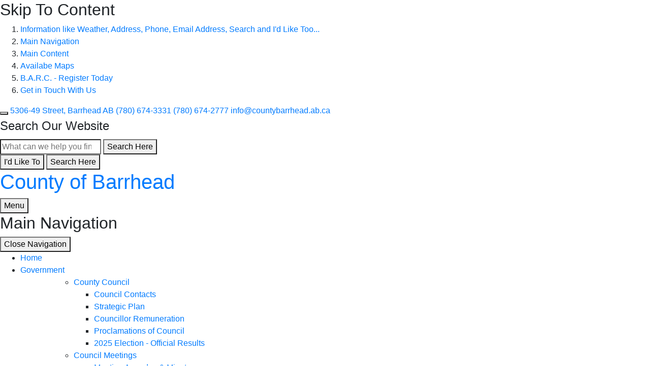

--- FILE ---
content_type: text/html; charset=utf-8
request_url: https://countybarrhead.ab.ca/p/barrhead-fcss
body_size: 22358
content:
<!doctype html>
<html lang="en">
<head>
    <meta charset="utf-8">
    <meta name="viewport" content="width=device-width, initial-scale=1, shrink-to-fit=no">
    
    <meta name="description" content="County of Barrhead is a growing community located northwest of Edmonton. This site features information for residents, businesses, investors and visitors. ">
    <meta name="keywords" content=" barrhead county, county barrhead, county of barrhead 11, alberta, canada, Kiel Industrial, economy, industry, agriculture, development, council, municipal">
    <meta name="author" content="jpederson">
        <meta property="og:locale" content="en_US" ><meta property="og:url" content="http://countybarrhead.ab.ca/p/barrhead-fcss" ><meta property="og:type" content="article" ><meta property="og:title" content="Barrhead FCSS" ><meta property="og:description" content="////	Barrhead &amp; District FCSS is a partnership between the Province of Alberta, the Town and County of Barrhead, and the Barrhead community. FCSS develops preventative social services to enhance the well being of individuals &amp; families.&nbsp;&nbsp;&nbsp;&nbsp;Senior's Programs:&nbsp;	Drive Happiness:			Drive Happiness provides safe, reliable, and affordable transportation for seniors through volunteer drivers.&nbsp; Click here for more information on becoming a rider or a volunteer!		Senior's Dinners: 			Third Friday of the month at the Senior's Drop In Center.&nbsp; Charge is $15, please phone the FCSS office to reserve your seat. Doors open at 11:00 am for a free blood pressure clinic, followed by dinner at noon.		Gentle Exercise Class: 			Every Thursday, except the third Thursday of each month, from 10:30 – 11:30 am. No charge.		Coffee Time: 			Every Thursday, except the third Thursday of each month, from 2:00 – 3:30 pm.&nbsp; Coffee is $3.00.		Home Support: 			Light house keeping for seniors. Call the FCSS office and speak to Debbie White.				Senior’s Book Club: 			Call the FCSS office to register, no charge and you can keep the book			Community Programs:&nbsp;							Barrhead Elementary School Lunch:&nbsp;					Offered daily for students grades 1-6.&nbsp; Subsidized lunches available for low-income families.								Barrhead Food Bank:					Open Tuesdays and Thursdays from 2:00 - 4:00 pm.&nbsp; By appointment only, please call their cell number: 780-284-7390.						For more information about any of the programs and services available at FCSS, visit&nbsp;www.barrheadfcss.org, or contact their office at&nbsp;780-674-3341." ><meta name="twitter:card" content="summary_large_image" ><meta name="twitter:title" content="Barrhead FCSS" ><meta name="twitter:description" content="////	Barrhead &amp; District FCSS is a partnership between the Province of Alberta, the Town and County of Barrhead, and the Barrhead community. FCSS develops preventative social services to enhance the well being of individuals &amp; families.&nbsp;&nbsp;&nbsp;&nbsp;Senior's Programs:&nbsp;	Drive Happiness:			Drive Happiness provides safe, reliable, and affordable transportation for seniors through volunteer drivers.&nbsp; Click here for more information on becoming a rider or a volunteer!		Senior's Dinners: 			Third Friday of the month at the Senior's Drop In Center.&nbsp; Charge is $15, please phone the FCSS office to reserve your seat. Doors open at 11:00 am for a free blood pressure clinic, followed by dinner at noon.		Gentle Exercise Class: 			Every Thursday, except the third Thursday of each month, from 10:30 – 11:30 am. No charge.		Coffee Time: 			Every Thursday, except the third Thursday of each month, from 2:00 – 3:30 pm.&nbsp; Coffee is $3.00.		Home Support: 			Light house keeping for seniors. Call the FCSS office and speak to Debbie White.				Senior’s Book Club: 			Call the FCSS office to register, no charge and you can keep the book			Community Programs:&nbsp;							Barrhead Elementary School Lunch:&nbsp;					Offered daily for students grades 1-6.&nbsp; Subsidized lunches available for low-income families.								Barrhead Food Bank:					Open Tuesdays and Thursdays from 2:00 - 4:00 pm.&nbsp; By appointment only, please call their cell number: 780-284-7390.						For more information about any of the programs and services available at FCSS, visit&nbsp;www.barrheadfcss.org, or contact their office at&nbsp;780-674-3341.">

     <meta name="googlebot" content="nosnippet">
    <link rel="stylesheet" href="https://stackpath.bootstrapcdn.com/bootstrap/4.2.1/css/bootstrap.min.css" integrity="sha384-GJzZqFGwb1QTTN6wy59ffF1BuGJpLSa9DkKMp0DgiMDm4iYMj70gZWKYbI706tWS" crossorigin="anonymous">
    <link rel="stylesheet" href="/Content/css/font-awesome.min.css">
    <link rel="stylesheet" href="/Content/css/all.min.css">
    <link rel="stylesheet" href="/Content/css/weather-icons.min.css">
    <link rel="stylesheet" href="/Content/css/weather-icons-wind.min.css">
    
	<link rel="apple-touch-icon" sizes="180x180" href="/favicons/apple-touch-icon.png">
    <link rel="icon" type="image/png" href="/favicons/favicon-32x32.png" sizes="32x32">
    <link rel="icon" type="image/png" href="/favicons/favicon-16x16.png" sizes="16x16">
    <link rel="manifest" href="/favicons/site.webmanifest">
    <link rel="mask-icon" href="/favicons/safari-pinned-tab.svg" color="#415caa">
	<meta name="msapplication-TileColor" content="#ffffff">
    <meta name="theme-color" content="#ffffff">
	
    
    <link rel="stylesheet" href="/Content/form-render.min.css" />
    <link rel="stylesheet" href="/Content/plugins.css" />
    <link rel="stylesheet" href="/Content/calendar.css" />
    <link rel="stylesheet" href="/Content/fancybox/jquery.fancybox.css">
    <link rel="stylesheet" href="/Content/gallery.css">
    <!--[if lt IE 9]>
        <script src="/Scripts/html5shiv.js"></script>
        <link rel="stylesheet" href="/Content/gallery_ie.css">
        <![endif]-->

    <link href="/Content/css/main.css" rel="stylesheet"/>

    <script src="/Scripts/modernizr-2.6.2.js"></script>

    <script src="//www.google.com/recaptcha/api.js" async></script>
    <title>County of Barrhead - Barrhead FCSS</title>
    <script>
        var ie = (function () {
            var undef, v = 3, div = document.createElement('div');

            while (
                div.innerHTML = '<!--[if gt IE ' + (++v) + ']><i></i><![endif]-->',
                div.getElementsByTagName('i')[0]
            );

            return v > 4 ? v : undef;
        }());
        if (ie < 10) {
            window.location = 'http://countybarrhead.ab.ca/unsupported.html';
        }
    </script>
</head>
<body>
    <div accesskey="0" class="skipToContent" aria-labelledby="skipToContent" role="region">
        <h2 id="skipToContent">Skip To Content</h2>
        <ol class="skipLinks">
            <li><a href="#btnHeaderYahooWeather" class="stcLink" accesskey="1" title="Information about the County of Barrhead">Information like Weather, Address, Phone, Email Address, Search and I'd Like Too...</a></li>
            <li><a href="#desktopNav" class="stcLink" accesskey="2" title="Primary Site Navigation">Main Navigation</a></li>
            <li><a href="#mainContainer" class="stcLink" accesskey="3" title="Skip and read the main content of the site">Main Content</a></li>
            <li><a href="#btnMap" class="stcLink" accesskey="4" title="Google Maps - Click Here">Availabe Maps</a></li>
            <li><a href="#btnRegister" class="stcLink" accesskey="5" title="Receive the alerts you need on the device you want - Register Today">B.A.R.C. - Register Today</a></li>
            <li><a href="#getInTouch" class="stcLink" accesskey="6" title="Click here to get in touch with us">Get in Touch With Us</a></li>
        </ol>
    </div>

    <header class="masterHeader" role="banner">
        

        <div class="headerTop cf">
            <div class="infoHeaderInnerCont">
    <button id="btnHeaderYahooWeather" class="btnHeaderYahooWeather" data-toggle="modal" data-target="#modalHeaderWeather" title="Know the current weather in Barrhead AB"></button>
    <a id="headerTop" class="hMap" href="https://www.google.com/maps/place/County+of+Barrhead+No+11/@54.123829,-114.4046311,17z/data=!3m1!4b1!4m5!3m4!1s0x539f5c18a06ca9cf:0x75a75bd97cdd0830!8m2!3d54.1238259!4d-114.4024424" title="Our office is located at 5306-49 Street, Barrhead AB" target="_blank"><span>5306-49 Street, Barrhead AB</span></a>
    <a class="hPhone" href="tel:+1(780) 674-3331" title="Call us at +1(780) 674-3331"><span>(780) 674-3331</span></a>
    <a class="hFax" href="Fax:+1(780) 674-2777" title="Fax us at +1(780) 674-2777"><span>(780) 674-2777</span></a>
    <a class="hEmail" href="mailto:info@countybarrhead.ab.ca" title="Email us at info@countybarrhead.ab.ca"><span>info@countybarrhead.ab.ca</span></a>
</div>

<form class="frmSearch" action="#">
    <fieldset>
        <legend class="hideMe">Search Our Website</legend>
        <input type="search" id="search-txt" aria-label="Search Our Website" placeholder="What can we help you find?">
        <label hidden="true" for="search-txt">What can we help you find?</label>
        <input type="hidden" id="search-url" value="/search" />
        <button type="submit">
            <i aria-hidden class="fas fa-search" title="Click here to search contents in our website"></i>
            <span class="sr-only">Type here to search contents in our website</span>
            <span class="hideMe">Search Here</span>
        </button>
    </fieldset>
</form>

<button class="idLiketoSearchBTN" data-toggle="modal" data-target="#idLiketoSearchModal" data-liketo="/Home/GetIdLikeToList"><span>I'd Like To</span></button>
<button class="mobileSearchBTN " data-toggle="modal" data-target="#idLiketoSearchModal" data-liketo="/Home/GetIdLikeToList">
    <i aria-hidden class="fas fa-search" title="Click here to search contents in our website"></i>
    <span class="sr-only">Type here to search contents in our website</span>
    <span class="hideMe">Search Here</span>
</button>
        </div>

        <div class="headerBottom cf">
            <h1 class="siteLogo"><a href="/" title="Welcome to County of Barrhead - Barrhead FCSS">County of Barrhead</a></h1>
            <button class="menuIcon" aria-label="Menu"><span>Menu</span></button>
            
    <nav role="navigation">
    <h2 class="hideMe">Main Navigation</h2>
    <button class="closeNav">
        <i class="fa fa-times" aria-hidden="true" title="Close Navigation"></i>
        <span class="sr-only">Close Navigation</span>
        <span class="hideMe">Close Navigation</span>
    </button>

    <div id="desktopNav" class="desktopNav">
        <ul class="mainMenu cf">
            <li><a class="home" href="/" title="Go to home"><span>Home</span></a></li>
                <li class="">
                        <a href="/p/government" title="Click to view Government "><i class="" aria-hidden="true"></i>Government </a>
                    <div class="navContainer">
                        <div class="topNavContainer">
                            <div class="container">

                                <div class="row">
                                    <div class="col-sm">
                                        <ul class="subMainMenu cf">
                                                <li class="">
											
																<a href="/p/council" title="Click here to read more about the County Council"><i class="far fa-institution" aria-hidden="true"></i>County Council</a>
														
													
                                               
                                                        <ul class="subSubMainMenu cf">
                                                                <li class="">
                                                                        <a href="/p/council" title="Click to view Council Contacts"><i class="" aria-hidden="true"></i>Council Contacts</a>
                                                                </li>
                                                                <li class="">
                                                                        <a href="/p/strategic-plan" title="Click to view Strategic Plan"><i class="" aria-hidden="true"></i>Strategic Plan</a>
                                                                </li>
                                                                <li class="">
                                                                        <a href="/p/council-remuneration" title="Click to view Councillor Remuneration"><i class="" aria-hidden="true"></i>Councillor Remuneration</a>
                                                                </li>
                                                                <li class="">
                                                                        <a href="/p/proclamations" title="Click to view Proclamations of Council"><i class="" aria-hidden="true"></i>Proclamations of Council</a>
                                                                </li>
                                                                <li class="">
                                                                        <a href="/p/2025-election-results" title="Click to view 2025 Election - Official Results"><i class="" aria-hidden="true"></i>2025 Election - Official Results</a>
                                                                </li>
                                                        </ul><!-- End of ul.subSubMainMenu -->
                                                </li>
                                                <li class="">
											
																<a href="/p/meeting-minutes" title="Click here to read more about the Council Meetings"><i class="far fa-legal" aria-hidden="true"></i>Council Meetings</a>
														
													
                                               
                                                        <ul class="subSubMainMenu cf">
                                                                <li class="">
                                                                        <a href="/p/meeting-minutes" title="Click to view Meeting Agendas &amp; Minutes"><i class="" aria-hidden="true"></i>Meeting Agendas &amp; Minutes</a>
                                                                </li>
                                                                <li class="">
                                                                        <a href="/p/meeting-highlights" title="Click to view Meeting Highlights"><i class="" aria-hidden="true"></i>Meeting Highlights</a>
                                                                </li>
                                                                <li class="">
                                                                        <a href="/p/presentations-to-council" title="Click to view Delegations to Council"><i class="" aria-hidden="true"></i>Delegations to Council</a>
                                                                </li>
                                                                <li class="">
                                                                        <a href="/p/council-faq" title="Click to view Council Meeting FAQ"><i class="" aria-hidden="true"></i>Council Meeting FAQ</a>
                                                                </li>
                                                        </ul><!-- End of ul.subSubMainMenu -->
                                                </li>
                                                <li class="">
											
																<a href="/p/boards-committees" title="Click here to read more about the Boards &amp; Committees"><i class="far fa-users" aria-hidden="true"></i>Boards &amp; Committees</a>
														
													
                                               
                                                        <ul class="subSubMainMenu cf">
                                                                <li class="">
                                                                        <a href="/p/boards-committees" title="Click to view County Boards &amp; Committees"><i class="" aria-hidden="true"></i>County Boards &amp; Committees</a>
                                                                </li>
                                                                <li class="">
                                                                        <a href="/p/members-at-large" title="Click to view Members at Large"><i class="" aria-hidden="true"></i>Members at Large</a>
                                                                </li>
                                                        </ul><!-- End of ul.subSubMainMenu -->
                                                </li>
                                                <li class="">
											
																<a href="/p/annual-reports" title="Click here to read more about the Municipal Finances"><i class="far  fa-file-text" aria-hidden="true"></i>Municipal Finances</a>
														
													
                                               
                                                        <ul class="subSubMainMenu cf">
                                                                <li class="">
                                                                        <a href="/p/annual-reports" title="Click to view Annual Report &amp; Financial Statements"><i class="" aria-hidden="true"></i>Annual Report &amp; Financial Statements</a>
                                                                </li>
                                                                <li class="">
                                                                        <a href="/p/annual-budget" title="Click to view Municipal Budgets"><i class="" aria-hidden="true"></i>Municipal Budgets</a>
                                                                </li>
                                                                <li class="">
                                                                        <a href="/p/budget-engagement" title="Click to view Public Engagement: 2026 Budget"><i class="" aria-hidden="true"></i>Public Engagement: 2026 Budget</a>
                                                                </li>
                                                        </ul><!-- End of ul.subSubMainMenu -->
                                                </li>
                                                <li class="">
											
																<a href="/p/taxes" title="Click here to read more about the Assessment &amp; Taxes"><i class="fab fa-wpforms" aria-hidden="true"></i>Assessment &amp; Taxes</a>
														
													
                                               
                                                        <ul class="subSubMainMenu cf">
                                                                <li class="">
                                                                        <a href="/p/taxes" title="Click to view Property Assessment &amp; Taxes"><i class="" aria-hidden="true"></i>Property Assessment &amp; Taxes</a>
                                                                </li>
                                                                <li class="">
                                                                        <a href="/p/tipp" title="Click to view Tax Instalment Payment Plan (TIPP)"><i class="" aria-hidden="true"></i>Tax Instalment Payment Plan (TIPP)</a>
                                                                </li>
                                                                <li class="">
                                                                        <a href="/p/inspection-cycle" title="Click to view Re-inspection Cycle"><i class="" aria-hidden="true"></i>Re-inspection Cycle</a>
                                                                </li>
                                                                <li class="">
                                                                        <a href="/p/tax-certificates-" title="Click to view Tax Certificates "><i class="" aria-hidden="true"></i>Tax Certificates </a>
                                                                </li>
                                                                <li class="">
                                                                        <a href="/p/public-auction-tax-recovery" title="Click to view Public Auction &amp; Tax Recovery Sale"><i class="" aria-hidden="true"></i>Public Auction &amp; Tax Recovery Sale</a>
                                                                </li>
                                                                <li class="">
                                                                        <a href="/p/copter" title="Click to view Non-Profit Tax Exemptions (COPTER)"><i class="" aria-hidden="true"></i>Non-Profit Tax Exemptions (COPTER)</a>
                                                                </li>
                                                        </ul><!-- End of ul.subSubMainMenu -->
                                                </li>
                                                <li class="">
											
																<a href="/p/by-laws" title="Click here to read more about the Bylaws"><i class="far fa-balance-scale" aria-hidden="true"></i>Bylaws</a>
														
													
                                               
                                                        <ul class="subSubMainMenu cf">
                                                                <li class="">
                                                                        <a href="/p/by-laws" title="Click to view Municipal Bylaws"><i class="" aria-hidden="true"></i>Municipal Bylaws</a>
                                                                </li>
                                                                <li class="">
                                                                        <a href="/p/schedule-of-fees-charges-payment-rates" title="Click to view Rates &amp; Fees Bylaw"><i class="" aria-hidden="true"></i>Rates &amp; Fees Bylaw</a>
                                                                </li>
                                                        </ul><!-- End of ul.subSubMainMenu -->
                                                </li>
                                                <li class="">
											
																<a href="/p/community-hall-engagement" title="Click here to read more about the Public Engagement Projects"><i class="far fa-handshake-alt" aria-hidden="true"></i>Public Engagement Projects</a>
														
													
                                               
                                                        <ul class="subSubMainMenu cf">
                                                                <li class="">
                                                                        <a href="/p/community-hall-engagement" title="Click to view Community Hall Engagement"><i class="" aria-hidden="true"></i>Community Hall Engagement</a>
                                                                </li>
                                                                <li class="">
                                                                        <a href="/p/thunder-lake-mr" title="Click to view Thunder Lake Municipal Reserve"><i class="" aria-hidden="true"></i>Thunder Lake Municipal Reserve</a>
                                                                </li>
                                                                <li class="">
                                                                        <a href="/p/lac-la-nonne-public-engagement" title="Click to view Lac La Nonne Public Engagement"><i class="" aria-hidden="true"></i>Lac La Nonne Public Engagement</a>
                                                                </li>
                                                        </ul><!-- End of ul.subSubMainMenu -->
                                                </li>
                                                <li class="">
											
																<a href="/p/employment" title="Click here to read more about the Employment &amp; Tenders"><i class="far fa-briefcase" aria-hidden="true"></i>Employment &amp; Tenders</a>
														
													
                                               
                                                        <ul class="subSubMainMenu cf">
                                                                <li class="">
                                                                        <a href="/p/employment" title="Click to view Career Opportunities"><i class="" aria-hidden="true"></i>Career Opportunities</a>
                                                                </li>
                                                                <li class="">
                                                                        <a href="/p/tender-opportunities" title="Click to view Tender Opportunities "><i class="" aria-hidden="true"></i>Tender Opportunities </a>
                                                                </li>
                                                        </ul><!-- End of ul.subSubMainMenu -->
                                                </li>
                                            
                                        </ul><!-- End of ul.subMainMenu -->    
                                    </div><!-- End of .col-sm -->
                                </div><!-- .row -->

                            </div><!-- End of .container -->
                        </div><!-- End of .topNavContainer -->



                    </div><!-- End of .navContainer -->
                </li>
                <li class="">
                        <a href="/p/municipal-services" title="Click to view Municipal Services"><i class="" aria-hidden="true"></i>Municipal Services</a>
                    <div class="navContainer">
                        <div class="topNavContainer">
                            <div class="container">

                                <div class="row">
                                    <div class="col-sm">
                                        <ul class="subMainMenu cf">
                                                <li class="">
											
																<a href="/p/contact" title="Click here to read more about the Contacts &amp; Organization"><i class="far fa-users" aria-hidden="true"></i>Contacts &amp; Organization</a>
														
													
                                               
                                                        <ul class="subSubMainMenu cf">
                                                                <li class="">
                                                                        <a href="/p/contact" title="Click to view Contact Us"><i class="" aria-hidden="true"></i>Contact Us</a>
                                                                </li>
                                                                <li class="">
                                                                        <a href="/p/organizational-chart" title="Click to view Organizational Chart"><i class="" aria-hidden="true"></i>Organizational Chart</a>
                                                                </li>
                                                        </ul><!-- End of ul.subSubMainMenu -->
                                                </li>
                                                <li class="">
											
																<a href="/p/fire-permits" title="Click here to read more about the Public Safety"><i class="far  fa-ambulance" aria-hidden="true"></i>Public Safety</a>
														
													
                                               
                                                        <ul class="subSubMainMenu cf">
                                                                <li class="">
                                                                        <a href="/p/fire-permits" title="Click to view Fire Permits"><i class="" aria-hidden="true"></i>Fire Permits</a>
                                                                </li>
                                                                <li class="">
                                                                        <a href="/p/ambulance-and-critical-care-services-" title="Click to view Ambulance, Fire, &amp; RCMP"><i class="" aria-hidden="true"></i>Ambulance, Fire, &amp; RCMP</a>
                                                                </li>
                                                                <li class="">
                                                                        <a href="/m/b-a-r-c-c" target="_blank" title="Click to view Regional Crime Coalition (BARCC)"><i class="" aria-hidden="true"></i>Regional Crime Coalition (BARCC)</a>
                                                                </li>
                                                        </ul><!-- End of ul.subSubMainMenu -->
                                                </li>
                                                <li class="">
											
																<a href="/p/enforcement" title="Click here to read more about the Enforcement Services"><i class="far fa-legal" aria-hidden="true"></i>Enforcement Services</a>
														
													
                                               
                                                        <ul class="subSubMainMenu cf">
                                                                <li class="">
                                                                        <a href="/p/enforcement" title="Click to view Enforcement Services"><i class="" aria-hidden="true"></i>Enforcement Services</a>
                                                                </li>
                                                                <li class="">
                                                                        <a href="/p/traffic-safety" title="Click to view Traffic Safety"><i class="" aria-hidden="true"></i>Traffic Safety</a>
                                                                </li>
                                                                <li class="">
                                                                        <a href="/p/animal-control" title="Click to view Animal Control &amp; Protection"><i class="" aria-hidden="true"></i>Animal Control &amp; Protection</a>
                                                                </li>
                                                                <li class="">
                                                                        <a href="/p/golf-cart-pilot-project" title="Click to view Golf Cart Pilot Project"><i class="" aria-hidden="true"></i>Golf Cart Pilot Project</a>
                                                                </li>
                                                                <li class="">
                                                                        <a href="/p/department-reports" title="Click to view Department Reports"><i class="" aria-hidden="true"></i>Department Reports</a>
                                                                </li>
                                                        </ul><!-- End of ul.subSubMainMenu -->
                                                </li>
                                                <li class="">
											
																<a href="/p/grader-flags" title="Click here to read more about the Public Works Programs"><i class="far fa-wrench" aria-hidden="true"></i>Public Works Programs</a>
														
													
                                               
                                                        <ul class="subSubMainMenu cf">
                                                                <li class="">
                                                                        <a href="/p/grader-flags" title="Click to view Grader Flags"><i class="" aria-hidden="true"></i>Grader Flags</a>
                                                                </li>
                                                                <li class="">
                                                                        <a href="/p/gravel-sales" title="Click to view Gravel Sales"><i class="" aria-hidden="true"></i>Gravel Sales</a>
                                                                </li>
                                                                <li class="">
                                                                        <a href="/p/seasonal-dust-control" title="Click to view Seasonal Dust Control"><i class="" aria-hidden="true"></i>Seasonal Dust Control</a>
                                                                </li>
                                                        </ul><!-- End of ul.subSubMainMenu -->
                                                </li>
                                                <li class="">
											
																<a href="/p/road-updates" title="Click here to read more about the Transportation"><i class="far fa-road" aria-hidden="true"></i>Transportation</a>
														
													
                                               
                                                        <ul class="subSubMainMenu cf">
                                                                <li class="">
                                                                        <a href="/p/road-updates" title="Click to view Road Closures &amp; Updates"><i class="" aria-hidden="true"></i>Road Closures &amp; Updates</a>
                                                                </li>
                                                                <li class="">
                                                                        <a href="/p/road-permits" title="Click to view Road Permits &amp; Agreements"><i class="" aria-hidden="true"></i>Road Permits &amp; Agreements</a>
                                                                </li>
                                                                <li class="">
                                                                        <a href="/p/road-maintenance" title="Click to view Road Maintenance"><i class="" aria-hidden="true"></i>Road Maintenance</a>
                                                                </li>
                                                                <li class="">
                                                                        <a href="/p/roadsides" title="Click to view Roadside Infrastructure"><i class="" aria-hidden="true"></i>Roadside Infrastructure</a>
                                                                </li>
                                                                <li class="">
                                                                        <a href="/p/pw-faq" title="Click to view Transportation FAQ"><i class="" aria-hidden="true"></i>Transportation FAQ</a>
                                                                </li>
                                                        </ul><!-- End of ul.subSubMainMenu -->
                                                </li>
                                                <li class="">
											
																<a href="/p/transfer-stations" title="Click here to read more about the Utilities &amp; Waste Management"><i class="far fa-tint" aria-hidden="true"></i>Utilities &amp; Waste Management</a>
														
													
                                               
                                                        <ul class="subSubMainMenu cf">
                                                                <li class="">
                                                                        <a href="/p/transfer-stations" title="Click to view Waste Transfer Stations"><i class="" aria-hidden="true"></i>Waste Transfer Stations</a>
                                                                </li>
                                                                <li class="">
                                                                        <a href="/p/landfill" title="Click to view Regional Landfill &amp; Recycling"><i class="" aria-hidden="true"></i>Regional Landfill &amp; Recycling</a>
                                                                </li>
                                                                <li class="">
                                                                        <a href="/p/water-and-sewer-services-" title="Click to view Water and Sewer Services"><i class="" aria-hidden="true"></i>Water and Sewer Services</a>
                                                                </li>
                                                                <li class="">
                                                                        <a href="/p/wastewater-lagoons" title="Click to view Wastewater Lagoons"><i class="" aria-hidden="true"></i>Wastewater Lagoons</a>
                                                                </li>
                                                        </ul><!-- End of ul.subSubMainMenu -->
                                                </li>
                                                <li class="">
											
																<a href="/p/ag-services" title="Click here to read more about the Agricultural Services"><i class="far fa-leaf" aria-hidden="true"></i>Agricultural Services</a>
														
													
                                               
                                                        <ul class="subSubMainMenu cf">
                                                                <li class="">
                                                                        <a href="/p/ag-services" title="Click to view Focus &amp; Priorities"><i class="" aria-hidden="true"></i>Focus &amp; Priorities</a>
                                                                </li>
                                                                <li class="">
                                                                        <a href="/p/programs" title="Click to view Ag Programs"><i class="" aria-hidden="true"></i>Ag Programs</a>
                                                                </li>
                                                                <li class="">
                                                                        <a href="/p/shelterbelt" title="Click to view Shelterbelt Tree Program "><i class="" aria-hidden="true"></i>Shelterbelt Tree Program </a>
                                                                </li>
                                                                <li class="">
                                                                        <a href="/p/weed-control" title="Click to view Weed Control Program"><i class="" aria-hidden="true"></i>Weed Control Program</a>
                                                                </li>
                                                                <li class="">
                                                                        <a href="/p/rental-equipment-" title="Click to view Rental Equipment "><i class="" aria-hidden="true"></i>Rental Equipment </a>
                                                                </li>
                                                                <li class="">
                                                                        <a href="/p/avian-influenza-prevention" title="Click to view Avian Influenza Prevention"><i class="" aria-hidden="true"></i>Avian Influenza Prevention</a>
                                                                </li>
                                                        </ul><!-- End of ul.subSubMainMenu -->
                                                </li>
                                                <li class="">
											
																<a href="/p/alus-" title="Click here to read more about the Sustainability &amp; Conservation"><i class="far fa-hand-holding-seedling" aria-hidden="true"></i>Sustainability &amp; Conservation</a>
														
													
                                               
                                                        <ul class="subSubMainMenu cf">
                                                                <li class="">
                                                                        <a href="/p/alus-" title="Click to view ALUS - Sustainable Agriculture"><i class="" aria-hidden="true"></i>ALUS - Sustainable Agriculture</a>
                                                                </li>
                                                                <li class="">
                                                                        <a href="/p/environmental-farm-plans" title="Click to view Environmental Farm Plans"><i class="" aria-hidden="true"></i>Environmental Farm Plans</a>
                                                                </li>
                                                                <li class="">
                                                                        <a href="/p/ag-plastics-recycling" title="Click to view Ag Plastics Recycling"><i class="" aria-hidden="true"></i>Ag Plastics Recycling</a>
                                                                </li>
                                                        </ul><!-- End of ul.subSubMainMenu -->
                                                </li>
                                                <li class="">
											
																<a href="/p/planning-applications-forms" title="Click here to read more about the Planning &amp; Development"><i class="far fa-home" aria-hidden="true"></i>Planning &amp; Development</a>
														
													
                                               
                                                        <ul class="subSubMainMenu cf">
                                                                <li class="">
                                                                        <a href="/p/planning-applications-forms" title="Click to view Subdivision &amp; Development Permits"><i class="" aria-hidden="true"></i>Subdivision &amp; Development Permits</a>
                                                                </li>
                                                                <li class="">
                                                                        <a href="/p/planning-bylaws-policy" title="Click to view Planning Bylaws &amp; Policy (LUB &amp; MDP)"><i class="" aria-hidden="true"></i>Planning Bylaws &amp; Policy (LUB &amp; MDP)</a>
                                                                </li>
                                                                <li class="">
                                                                        <a href="/p/idp-icf" title="Click to view Intermunicipal Collaboration (IDP &amp; ICF)"><i class="" aria-hidden="true"></i>Intermunicipal Collaboration (IDP &amp; ICF)</a>
                                                                </li>
                                                                <li class="">
                                                                        <a href="/p/resource-extraction-strategy-" title="Click to view Resource Extraction Strategy "><i class="" aria-hidden="true"></i>Resource Extraction Strategy </a>
                                                                </li>
                                                        </ul><!-- End of ul.subSubMainMenu -->
                                                </li>
                                            
                                        </ul><!-- End of ul.subMainMenu -->    
                                    </div><!-- End of .col-sm -->
                                </div><!-- .row -->

                            </div><!-- End of .container -->
                        </div><!-- End of .topNavContainer -->



                    </div><!-- End of .navContainer -->
                </li>
                <li class="">
                        <a href="/p/economic-developement" title="Click to view Economic Development"><i class="" aria-hidden="true"></i>Economic Development</a>
                    <div class="navContainer">
                        <div class="topNavContainer">
                            <div class="container">

                                <div class="row">
                                    <div class="col-sm">
                                        <ul class="subMainMenu cf">
                                                <li class="">
											
																<a href="/p/economic-development-plan" title="Click here to read more about the Planning for Growth"><i class="far fa-leaf" aria-hidden="true"></i>Planning for Growth</a>
														
													
                                               
                                                        <ul class="subSubMainMenu cf">
                                                                <li class="">
                                                                        <a href="/p/economic-development-plan" title="Click to view Economic Development Plan"><i class="" aria-hidden="true"></i>Economic Development Plan</a>
                                                                </li>
                                                        </ul><!-- End of ul.subSubMainMenu -->
                                                </li>
                                                <li class="">
											
																<a href="/p/statistics" title="Click here to read more about the About Us"><i class="far fa-bar-chart" aria-hidden="true"></i>About Us</a>
														
													
                                               
                                                        <ul class="subSubMainMenu cf">
                                                                <li class="">
                                                                        <a href="/p/statistics" title="Click to view Economic Indicators"><i class="" aria-hidden="true"></i>Economic Indicators</a>
                                                                </li>
                                                                <li class="">
                                                                        <a href="/p/labour-market" title="Click to view Demographics &amp; Workforce"><i class="" aria-hidden="true"></i>Demographics &amp; Workforce</a>
                                                                </li>
                                                                <li class="">
                                                                        <a href="/p/industry-sectors" title="Click to view Industry Sectors"><i class="" aria-hidden="true"></i>Industry Sectors</a>
                                                                </li>
                                                        </ul><!-- End of ul.subSubMainMenu -->
                                                </li>
                                                <li class="">
											
																<a href="/p/kiel-industrial-park" title="Click here to read more about the Investment Advantages"><i class="far fa-handshake-alt" aria-hidden="true"></i>Investment Advantages</a>
														
													
                                               
                                                        <ul class="subSubMainMenu cf">
                                                                <li class="">
                                                                        <a href="/p/kiel-industrial-park" title="Click to view Available Land: Kiel Industrial Park "><i class="" aria-hidden="true"></i>Available Land: Kiel Industrial Park </a>
                                                                </li>
                                                                <li class="">
                                                                        <a href="/p/tax-incentive" title="Click to view Tax Incentives"><i class="" aria-hidden="true"></i>Tax Incentives</a>
                                                                </li>
                                                                <li class="">
                                                                        <a href="/p/supportive-government-programs" title="Click to view Supportive Government &amp; Programs"><i class="" aria-hidden="true"></i>Supportive Government &amp; Programs</a>
                                                                </li>
                                                        </ul><!-- End of ul.subSubMainMenu -->
                                                </li>
                                                <li class="">
											
																<a href="/p/barrhead-johnson-airport" title="Click here to read more about the Community Assets"><i class="far fa-feed" aria-hidden="true"></i>Community Assets</a>
														
													
                                               
                                                        <ul class="subSubMainMenu cf">
                                                                <li class="">
                                                                        <a href="/p/barrhead-johnson-airport" title="Click to view Barrhead Johnson Airport "><i class="" aria-hidden="true"></i>Barrhead Johnson Airport </a>
                                                                </li>
                                                                <li class="">
                                                                        <a href="/p/transportation" title="Click to view Transportation &amp; Economic Corridors"><i class="" aria-hidden="true"></i>Transportation &amp; Economic Corridors</a>
                                                                </li>
                                                                <li class="">
                                                                        <a href="/p/connections-services" title="Click to view Connectivity &amp; Utilities"><i class="" aria-hidden="true"></i>Connectivity &amp; Utilities</a>
                                                                </li>
                                                                <li class="">
                                                                        <a href="/p/quality-of-life" title="Click to view Quality of Life"><i class="" aria-hidden="true"></i>Quality of Life</a>
                                                                </li>
                                                        </ul><!-- End of ul.subSubMainMenu -->
                                                </li>
                                                <li class="">
											
																<a href="/p/rural-renewal" title="Click here to read more about the Rural Renewal Stream"><i class="far fa-users" aria-hidden="true"></i>Rural Renewal Stream</a>
														
													
                                               
                                                        <ul class="subSubMainMenu cf">
                                                                <li class="">
                                                                        <a href="/p/rural-renewal" title="Click to view About the Rural Renewal Stream"><i class="" aria-hidden="true"></i>About the Rural Renewal Stream</a>
                                                                </li>
                                                                <li class="">
                                                                        <a href="/p/newcomer-supports" title="Click to view Newcomer Supports &amp; Services"><i class="" aria-hidden="true"></i>Newcomer Supports &amp; Services</a>
                                                                </li>
                                                        </ul><!-- End of ul.subSubMainMenu -->
                                                </li>
                                                <li class="">
											
																<a href="/p/2024-lift-review" title="Click here to read more about the LIFT Business Conference"><i class="far fa-briefcase" aria-hidden="true"></i>LIFT Business Conference</a>
														
													
                                               
                                                        <ul class="subSubMainMenu cf">
                                                                <li class="">
                                                                        <a href="/p/2024-lift-review" title="Click to view 2024 Business Conference Review"><i class="" aria-hidden="true"></i>2024 Business Conference Review</a>
                                                                </li>
                                                        </ul><!-- End of ul.subSubMainMenu -->
                                                </li>
                                            
                                        </ul><!-- End of ul.subMainMenu -->    
                                    </div><!-- End of .col-sm -->
                                </div><!-- .row -->

                            </div><!-- End of .container -->
                        </div><!-- End of .topNavContainer -->



                    </div><!-- End of .navContainer -->
                </li>
                <li class="selected">
                        <a href="/p/living-here" title="Click to view Rural Living &amp; Recreation"><i class="" aria-hidden="true"></i>Rural Living &amp; Recreation</a>
                    <div class="navContainer">
                        <div class="topNavContainer">
                            <div class="container">

                                <div class="row">
                                    <div class="col-sm">
                                        <ul class="subMainMenu cf">
                                                <li class="">
											
																<a href="/p/interactive-webmap" title="Click here to read more about the County Maps"><i class="far fa-map" aria-hidden="true"></i>County Maps</a>
														
													
                                               
                                                        <ul class="subSubMainMenu cf">
                                                                <li class="">
                                                                        <a href="/p/interactive-webmap" title="Click to view Interactive WebMap"><i class="" aria-hidden="true"></i>Interactive WebMap</a>
                                                                </li>
                                                                <li class="">
                                                                        <a href="/p/subdivision-maps" title="Click to view Subdivision Maps"><i class="" aria-hidden="true"></i>Subdivision Maps</a>
                                                                </li>
                                                                <li class="">
                                                                        <a href="/p/tourism-map" title="Click to view Tourism &amp; Recreation Map"><i class="" aria-hidden="true"></i>Tourism &amp; Recreation Map</a>
                                                                </li>
                                                        </ul><!-- End of ul.subSubMainMenu -->
                                                </li>
                                                <li class="">
											
																<a href="/p/local-notices-" title="Click here to read more about the Local Notices"><i class="far fa-newspaper" aria-hidden="true"></i>Local Notices</a>
														
													
                                               
                                                        <ul class="subSubMainMenu cf">
                                                                <li class="">
                                                                        <a href="/p/local-notices-" title="Click to view Local Notices"><i class="" aria-hidden="true"></i>Local Notices</a>
                                                                </li>
                                                                <li class="">
                                                                        <a href="/p/submit-a-notice" title="Click to view Submit a Notice"><i class="" aria-hidden="true"></i>Submit a Notice</a>
                                                                </li>
                                                        </ul><!-- End of ul.subSubMainMenu -->
                                                </li>
                                                <li class="">
											
																<a href="/p/upcoming-events-1" title="Click here to read more about the Community Events"><i class="far fa-calendar-times" aria-hidden="true"></i>Community Events</a>
														
													
                                               
                                                        <ul class="subSubMainMenu cf">
                                                                <li class="">
                                                                        <a href="/p/upcoming-events-1" title="Click to view Community Events Calendar"><i class="" aria-hidden="true"></i>Community Events Calendar</a>
                                                                </li>
                                                                <li class="">
                                                                        <a href="/p/add-event" title="Click to view Submit an Event"><i class="" aria-hidden="true"></i>Submit an Event</a>
                                                                </li>
                                                        </ul><!-- End of ul.subSubMainMenu -->
                                                </li>
                                                <li class="">
											
																<a href="/p/things-to-do" title="Click here to read more about the Plan Your Trip"><i class="far fa-camera-retro" aria-hidden="true"></i>Plan Your Trip</a>
														
													
                                               
                                                        <ul class="subSubMainMenu cf">
                                                                <li class="">
                                                                        <a href="/p/things-to-do" title="Click to view What We Offer"><i class="" aria-hidden="true"></i>What We Offer</a>
                                                                </li>
                                                                <li class="">
                                                                        <a href="https://www.betterinbarrhead.ca/" target="_blank" title="Click to view Better in Barrhead"><i class="" aria-hidden="true"></i>Better in Barrhead</a>
                                                                </li>
                                                        </ul><!-- End of ul.subSubMainMenu -->
                                                </li>
                                                <li class="">
											
																<a href="/p/outdoor-adventures" title="Click here to read more about the Things To Do"><i class="far fa-bicycle" aria-hidden="true"></i>Things To Do</a>
														
													
                                               
                                                        <ul class="subSubMainMenu cf">
                                                                <li class="">
                                                                        <a href="/p/outdoor-adventures" title="Click to view Outdoor Adventures"><i class="" aria-hidden="true"></i>Outdoor Adventures</a>
                                                                </li>
                                                                <li class="">
                                                                        <a href="/p/recreation-facilities" title="Click to view Recreation Facilities"><i class="" aria-hidden="true"></i>Recreation Facilities</a>
                                                                </li>
                                                        </ul><!-- End of ul.subSubMainMenu -->
                                                </li>
                                                <li class="">
											
																<a href="/p/campgrounds-day-use" title="Click here to read more about the Visit us"><i class="far fa-automobile" aria-hidden="true"></i>Visit us</a>
														
													
                                               
                                                        <ul class="subSubMainMenu cf">
                                                                <li class="">
                                                                        <a href="/p/campgrounds-day-use" title="Click to view Accommodations &amp; Camping"><i class="" aria-hidden="true"></i>Accommodations &amp; Camping</a>
                                                                </li>
                                                                <li class="">
                                                                        <a href="/p/community-halls-1" title="Click to view Community Halls &amp; Venues"><i class="" aria-hidden="true"></i>Community Halls &amp; Venues</a>
                                                                </li>
                                                        </ul><!-- End of ul.subSubMainMenu -->
                                                </li>
                                                <li class="">
											
																<a href="/p/emergency-preparedness" title="Click here to read more about the Staying Safe"><i class="far fa-child" aria-hidden="true"></i>Staying Safe</a>
														
													
                                               
                                                        <ul class="subSubMainMenu cf">
                                                                <li class="">
                                                                        <a href="/p/emergency-preparedness" title="Click to view Emergency Preparedness"><i class="" aria-hidden="true"></i>Emergency Preparedness</a>
                                                                </li>
                                                                <li class="">
                                                                        <a href="/p/off-highway-vehicles" title="Click to view Off Highway Vehicles"><i class="" aria-hidden="true"></i>Off Highway Vehicles</a>
                                                                </li>
                                                                <li class="">
                                                                        <a href="/p/ice-safety" title="Click to view Ice Safety"><i class="" aria-hidden="true"></i>Ice Safety</a>
                                                                </li>
                                                                <li class="">
                                                                        <a href="/p/get-cyber-safe" title="Click to view Get Cyber Safe"><i class="" aria-hidden="true"></i>Get Cyber Safe</a>
                                                                </li>
                                                        </ul><!-- End of ul.subSubMainMenu -->
                                                </li>
                                                <li class="">
											
																<a href="/p/rural-living-guide-1" title="Click here to read more about the Living Here"><i class="far fa-home" aria-hidden="true"></i>Living Here</a>
														
													
                                               
                                                        <ul class="subSubMainMenu cf">
                                                                <li class="">
                                                                        <a href="/p/rural-living-guide-1" title="Click to view New to the County?"><i class="" aria-hidden="true"></i>New to the County?</a>
                                                                </li>
                                                                <li class="">
                                                                        <a href="/p/community-resource-guide" title="Click to view Community Resource Guide"><i class="" aria-hidden="true"></i>Community Resource Guide</a>
                                                                </li>
                                                                <li class="">
                                                                        <a href="/p/rural-internet" title="Click to view Internet in Rural Alberta"><i class="" aria-hidden="true"></i>Internet in Rural Alberta</a>
                                                                </li>
                                                        </ul><!-- End of ul.subSubMainMenu -->
                                                </li>
                                                <li class="selected">
											
																<a href="/p/community-grant-information-1" title="Click here to read more about the Community Support"><i class="far fa-handshake" aria-hidden="true"></i>Community Support</a>
														
													
                                               
                                                        <ul class="subSubMainMenu cf">
                                                                <li class="">
                                                                        <a href="/p/community-grant-information-1" title="Click to view Community Grants"><i class="" aria-hidden="true"></i>Community Grants</a>
                                                                </li>
                                                                <li class="">
                                                                        <a href="/p/scholarship-opportunities--1" title="Click to view Scholarship Opportunities "><i class="" aria-hidden="true"></i>Scholarship Opportunities </a>
                                                                </li>
                                                                <li class="selected">
                                                                        <a href="/p/barrhead-fcss" title="Click to view Barrhead FCSS"><i class="" aria-hidden="true"></i>Barrhead FCSS</a>
                                                                </li>
                                                                <li class="">
                                                                        <a href="/p/community-halls-strategy" title="Click to view Community Hall Strategy"><i class="" aria-hidden="true"></i>Community Hall Strategy</a>
                                                                </li>
                                                        </ul><!-- End of ul.subSubMainMenu -->
                                                </li>
                                                <li class="">
											
																<a href="/p/newsletter" title="Click here to read more about the Celebrating Our Community"><i class="far fa-users" aria-hidden="true"></i>Celebrating Our Community</a>
														
													
                                               
                                                        <ul class="subSubMainMenu cf">
                                                                <li class="">
                                                                        <a href="/p/newsletter" title="Click to view County Newsletter"><i class="" aria-hidden="true"></i>County Newsletter</a>
                                                                </li>
                                                                <li class="">
                                                                        <a href="/p/celebration-recognition" title="Click to view Community Celebration &amp; Recognition"><i class="" aria-hidden="true"></i>Community Celebration &amp; Recognition</a>
                                                                </li>
                                                                <li class="">
                                                                        <a href="/p/history" title="Click to view County of Barrhead History"><i class="" aria-hidden="true"></i>County of Barrhead History</a>
                                                                </li>
                                                        </ul><!-- End of ul.subSubMainMenu -->
                                                </li>
                                            
                                        </ul><!-- End of ul.subMainMenu -->    
                                    </div><!-- End of .col-sm -->
                                </div><!-- .row -->

                            </div><!-- End of .container -->
                        </div><!-- End of .topNavContainer -->



                    </div><!-- End of .navContainer -->
                </li>
        </ul><!-- End of ul.mainMenu -->
    </div><!-- End of .desktopNav -->

    <div class="mobileNav">
        <ul class="mainMenu">
            <li><a href="/" title="Go to home"><span>Home</span></a></li>
                <li class="">
                        <a href="/p/government" title="Click to view Government "><i class="" aria-hidden="true"></i>Government </a>
                                            <ul class="subMainMenu">
                                <li class="">
											<a href="/p/council" title="Click here to read more about the County Council"><i class="far fa-institution" aria-hidden="true"></i>County Council</a>
                                                                            <ul class="subSubMainMenu">
                                                <li class="">
                                                    <a href="/p/council" title="Click to view Council Contacts"><i class="" aria-hidden="true"></i>Council Contacts</a>
                                                </li>
                                                <li class="">
                                                    <a href="/p/strategic-plan" title="Click to view Strategic Plan"><i class="" aria-hidden="true"></i>Strategic Plan</a>
                                                </li>
                                                <li class="">
                                                    <a href="/p/council-remuneration" title="Click to view Councillor Remuneration"><i class="" aria-hidden="true"></i>Councillor Remuneration</a>
                                                </li>
                                                <li class="">
                                                    <a href="/p/proclamations" title="Click to view Proclamations of Council"><i class="" aria-hidden="true"></i>Proclamations of Council</a>
                                                </li>
                                                <li class="">
                                                    <a href="/p/2025-election-results" title="Click to view 2025 Election - Official Results"><i class="" aria-hidden="true"></i>2025 Election - Official Results</a>
                                                </li>
                                        </ul><!-- End of ul.subSubMainMenu-->
                                </li>
                                <li class="">
											<a href="/p/meeting-minutes" title="Click here to read more about the Council Meetings"><i class="far fa-legal" aria-hidden="true"></i>Council Meetings</a>
                                                                            <ul class="subSubMainMenu">
                                                <li class="">
                                                    <a href="/p/meeting-minutes" title="Click to view Meeting Agendas &amp; Minutes"><i class="" aria-hidden="true"></i>Meeting Agendas &amp; Minutes</a>
                                                </li>
                                                <li class="">
                                                    <a href="/p/meeting-highlights" title="Click to view Meeting Highlights"><i class="" aria-hidden="true"></i>Meeting Highlights</a>
                                                </li>
                                                <li class="">
                                                    <a href="/p/presentations-to-council" title="Click to view Delegations to Council"><i class="" aria-hidden="true"></i>Delegations to Council</a>
                                                </li>
                                                <li class="">
                                                    <a href="/p/council-faq" title="Click to view Council Meeting FAQ"><i class="" aria-hidden="true"></i>Council Meeting FAQ</a>
                                                </li>
                                        </ul><!-- End of ul.subSubMainMenu-->
                                </li>
                                <li class="">
											<a href="/p/boards-committees" title="Click here to read more about the Boards &amp; Committees"><i class="far fa-users" aria-hidden="true"></i>Boards &amp; Committees</a>
                                                                            <ul class="subSubMainMenu">
                                                <li class="">
                                                    <a href="/p/boards-committees" title="Click to view County Boards &amp; Committees"><i class="" aria-hidden="true"></i>County Boards &amp; Committees</a>
                                                </li>
                                                <li class="">
                                                    <a href="/p/members-at-large" title="Click to view Members at Large"><i class="" aria-hidden="true"></i>Members at Large</a>
                                                </li>
                                        </ul><!-- End of ul.subSubMainMenu-->
                                </li>
                                <li class="">
											<a href="/p/annual-reports" title="Click here to read more about the Municipal Finances"><i class="far  fa-file-text" aria-hidden="true"></i>Municipal Finances</a>
                                                                            <ul class="subSubMainMenu">
                                                <li class="">
                                                    <a href="/p/annual-reports" title="Click to view Annual Report &amp; Financial Statements"><i class="" aria-hidden="true"></i>Annual Report &amp; Financial Statements</a>
                                                </li>
                                                <li class="">
                                                    <a href="/p/annual-budget" title="Click to view Municipal Budgets"><i class="" aria-hidden="true"></i>Municipal Budgets</a>
                                                </li>
                                                <li class="">
                                                    <a href="/p/budget-engagement" title="Click to view Public Engagement: 2026 Budget"><i class="" aria-hidden="true"></i>Public Engagement: 2026 Budget</a>
                                                </li>
                                        </ul><!-- End of ul.subSubMainMenu-->
                                </li>
                                <li class="">
											<a href="/p/taxes" title="Click here to read more about the Assessment &amp; Taxes"><i class="fab fa-wpforms" aria-hidden="true"></i>Assessment &amp; Taxes</a>
                                                                            <ul class="subSubMainMenu">
                                                <li class="">
                                                    <a href="/p/taxes" title="Click to view Property Assessment &amp; Taxes"><i class="" aria-hidden="true"></i>Property Assessment &amp; Taxes</a>
                                                </li>
                                                <li class="">
                                                    <a href="/p/tipp" title="Click to view Tax Instalment Payment Plan (TIPP)"><i class="" aria-hidden="true"></i>Tax Instalment Payment Plan (TIPP)</a>
                                                </li>
                                                <li class="">
                                                    <a href="/p/inspection-cycle" title="Click to view Re-inspection Cycle"><i class="" aria-hidden="true"></i>Re-inspection Cycle</a>
                                                </li>
                                                <li class="">
                                                    <a href="/p/tax-certificates-" title="Click to view Tax Certificates "><i class="" aria-hidden="true"></i>Tax Certificates </a>
                                                </li>
                                                <li class="">
                                                    <a href="/p/public-auction-tax-recovery" title="Click to view Public Auction &amp; Tax Recovery Sale"><i class="" aria-hidden="true"></i>Public Auction &amp; Tax Recovery Sale</a>
                                                </li>
                                                <li class="">
                                                    <a href="/p/copter" title="Click to view Non-Profit Tax Exemptions (COPTER)"><i class="" aria-hidden="true"></i>Non-Profit Tax Exemptions (COPTER)</a>
                                                </li>
                                        </ul><!-- End of ul.subSubMainMenu-->
                                </li>
                                <li class="">
											<a href="/p/by-laws" title="Click here to read more about the Bylaws"><i class="far fa-balance-scale" aria-hidden="true"></i>Bylaws</a>
                                                                            <ul class="subSubMainMenu">
                                                <li class="">
                                                    <a href="/p/by-laws" title="Click to view Municipal Bylaws"><i class="" aria-hidden="true"></i>Municipal Bylaws</a>
                                                </li>
                                                <li class="">
                                                    <a href="/p/schedule-of-fees-charges-payment-rates" title="Click to view Rates &amp; Fees Bylaw"><i class="" aria-hidden="true"></i>Rates &amp; Fees Bylaw</a>
                                                </li>
                                        </ul><!-- End of ul.subSubMainMenu-->
                                </li>
                                <li class="">
											<a href="/p/community-hall-engagement" title="Click here to read more about the Public Engagement Projects"><i class="far fa-handshake-alt" aria-hidden="true"></i>Public Engagement Projects</a>
                                                                            <ul class="subSubMainMenu">
                                                <li class="">
                                                    <a href="/p/community-hall-engagement" title="Click to view Community Hall Engagement"><i class="" aria-hidden="true"></i>Community Hall Engagement</a>
                                                </li>
                                                <li class="">
                                                    <a href="/p/thunder-lake-mr" title="Click to view Thunder Lake Municipal Reserve"><i class="" aria-hidden="true"></i>Thunder Lake Municipal Reserve</a>
                                                </li>
                                                <li class="">
                                                    <a href="/p/lac-la-nonne-public-engagement" title="Click to view Lac La Nonne Public Engagement"><i class="" aria-hidden="true"></i>Lac La Nonne Public Engagement</a>
                                                </li>
                                        </ul><!-- End of ul.subSubMainMenu-->
                                </li>
                                <li class="">
											<a href="/p/employment" title="Click here to read more about the Employment &amp; Tenders"><i class="far fa-briefcase" aria-hidden="true"></i>Employment &amp; Tenders</a>
                                                                            <ul class="subSubMainMenu">
                                                <li class="">
                                                    <a href="/p/employment" title="Click to view Career Opportunities"><i class="" aria-hidden="true"></i>Career Opportunities</a>
                                                </li>
                                                <li class="">
                                                    <a href="/p/tender-opportunities" title="Click to view Tender Opportunities "><i class="" aria-hidden="true"></i>Tender Opportunities </a>
                                                </li>
                                        </ul><!-- End of ul.subSubMainMenu-->
                                </li>
                        </ul><!-- End of ul.subMainMenu -->
                </li>
                <li class="">
                        <a href="/p/municipal-services" title="Click to view Municipal Services"><i class="" aria-hidden="true"></i>Municipal Services</a>
                                            <ul class="subMainMenu">
                                <li class="">
											<a href="/p/contact" title="Click here to read more about the Contacts &amp; Organization"><i class="far fa-users" aria-hidden="true"></i>Contacts &amp; Organization</a>
                                                                            <ul class="subSubMainMenu">
                                                <li class="">
                                                    <a href="/p/contact" title="Click to view Contact Us"><i class="" aria-hidden="true"></i>Contact Us</a>
                                                </li>
                                                <li class="">
                                                    <a href="/p/organizational-chart" title="Click to view Organizational Chart"><i class="" aria-hidden="true"></i>Organizational Chart</a>
                                                </li>
                                        </ul><!-- End of ul.subSubMainMenu-->
                                </li>
                                <li class="">
											<a href="/p/fire-permits" title="Click here to read more about the Public Safety"><i class="far  fa-ambulance" aria-hidden="true"></i>Public Safety</a>
                                                                            <ul class="subSubMainMenu">
                                                <li class="">
                                                    <a href="/p/fire-permits" title="Click to view Fire Permits"><i class="" aria-hidden="true"></i>Fire Permits</a>
                                                </li>
                                                <li class="">
                                                    <a href="/p/ambulance-and-critical-care-services-" title="Click to view Ambulance, Fire, &amp; RCMP"><i class="" aria-hidden="true"></i>Ambulance, Fire, &amp; RCMP</a>
                                                </li>
                                                <li class="">
                                                    <a href="/m/b-a-r-c-c" target="_blank" title="Click to view Regional Crime Coalition (BARCC)"><i class="" aria-hidden="true"></i>Regional Crime Coalition (BARCC)</a>
                                                </li>
                                        </ul><!-- End of ul.subSubMainMenu-->
                                </li>
                                <li class="">
											<a href="/p/enforcement" title="Click here to read more about the Enforcement Services"><i class="far fa-legal" aria-hidden="true"></i>Enforcement Services</a>
                                                                            <ul class="subSubMainMenu">
                                                <li class="">
                                                    <a href="/p/enforcement" title="Click to view Enforcement Services"><i class="" aria-hidden="true"></i>Enforcement Services</a>
                                                </li>
                                                <li class="">
                                                    <a href="/p/traffic-safety" title="Click to view Traffic Safety"><i class="" aria-hidden="true"></i>Traffic Safety</a>
                                                </li>
                                                <li class="">
                                                    <a href="/p/animal-control" title="Click to view Animal Control &amp; Protection"><i class="" aria-hidden="true"></i>Animal Control &amp; Protection</a>
                                                </li>
                                                <li class="">
                                                    <a href="/p/golf-cart-pilot-project" title="Click to view Golf Cart Pilot Project"><i class="" aria-hidden="true"></i>Golf Cart Pilot Project</a>
                                                </li>
                                                <li class="">
                                                    <a href="/p/department-reports" title="Click to view Department Reports"><i class="" aria-hidden="true"></i>Department Reports</a>
                                                </li>
                                        </ul><!-- End of ul.subSubMainMenu-->
                                </li>
                                <li class="">
											<a href="/p/grader-flags" title="Click here to read more about the Public Works Programs"><i class="far fa-wrench" aria-hidden="true"></i>Public Works Programs</a>
                                                                            <ul class="subSubMainMenu">
                                                <li class="">
                                                    <a href="/p/grader-flags" title="Click to view Grader Flags"><i class="" aria-hidden="true"></i>Grader Flags</a>
                                                </li>
                                                <li class="">
                                                    <a href="/p/gravel-sales" title="Click to view Gravel Sales"><i class="" aria-hidden="true"></i>Gravel Sales</a>
                                                </li>
                                                <li class="">
                                                    <a href="/p/seasonal-dust-control" title="Click to view Seasonal Dust Control"><i class="" aria-hidden="true"></i>Seasonal Dust Control</a>
                                                </li>
                                        </ul><!-- End of ul.subSubMainMenu-->
                                </li>
                                <li class="">
											<a href="/p/road-updates" title="Click here to read more about the Transportation"><i class="far fa-road" aria-hidden="true"></i>Transportation</a>
                                                                            <ul class="subSubMainMenu">
                                                <li class="">
                                                    <a href="/p/road-updates" title="Click to view Road Closures &amp; Updates"><i class="" aria-hidden="true"></i>Road Closures &amp; Updates</a>
                                                </li>
                                                <li class="">
                                                    <a href="/p/road-permits" title="Click to view Road Permits &amp; Agreements"><i class="" aria-hidden="true"></i>Road Permits &amp; Agreements</a>
                                                </li>
                                                <li class="">
                                                    <a href="/p/road-maintenance" title="Click to view Road Maintenance"><i class="" aria-hidden="true"></i>Road Maintenance</a>
                                                </li>
                                                <li class="">
                                                    <a href="/p/roadsides" title="Click to view Roadside Infrastructure"><i class="" aria-hidden="true"></i>Roadside Infrastructure</a>
                                                </li>
                                                <li class="">
                                                    <a href="/p/pw-faq" title="Click to view Transportation FAQ"><i class="" aria-hidden="true"></i>Transportation FAQ</a>
                                                </li>
                                        </ul><!-- End of ul.subSubMainMenu-->
                                </li>
                                <li class="">
											<a href="/p/transfer-stations" title="Click here to read more about the Utilities &amp; Waste Management"><i class="far fa-tint" aria-hidden="true"></i>Utilities &amp; Waste Management</a>
                                                                            <ul class="subSubMainMenu">
                                                <li class="">
                                                    <a href="/p/transfer-stations" title="Click to view Waste Transfer Stations"><i class="" aria-hidden="true"></i>Waste Transfer Stations</a>
                                                </li>
                                                <li class="">
                                                    <a href="/p/landfill" title="Click to view Regional Landfill &amp; Recycling"><i class="" aria-hidden="true"></i>Regional Landfill &amp; Recycling</a>
                                                </li>
                                                <li class="">
                                                    <a href="/p/water-and-sewer-services-" title="Click to view Water and Sewer Services"><i class="" aria-hidden="true"></i>Water and Sewer Services</a>
                                                </li>
                                                <li class="">
                                                    <a href="/p/wastewater-lagoons" title="Click to view Wastewater Lagoons"><i class="" aria-hidden="true"></i>Wastewater Lagoons</a>
                                                </li>
                                        </ul><!-- End of ul.subSubMainMenu-->
                                </li>
                                <li class="">
											<a href="/p/ag-services" title="Click here to read more about the Agricultural Services"><i class="far fa-leaf" aria-hidden="true"></i>Agricultural Services</a>
                                                                            <ul class="subSubMainMenu">
                                                <li class="">
                                                    <a href="/p/ag-services" title="Click to view Focus &amp; Priorities"><i class="" aria-hidden="true"></i>Focus &amp; Priorities</a>
                                                </li>
                                                <li class="">
                                                    <a href="/p/programs" title="Click to view Ag Programs"><i class="" aria-hidden="true"></i>Ag Programs</a>
                                                </li>
                                                <li class="">
                                                    <a href="/p/shelterbelt" title="Click to view Shelterbelt Tree Program "><i class="" aria-hidden="true"></i>Shelterbelt Tree Program </a>
                                                </li>
                                                <li class="">
                                                    <a href="/p/weed-control" title="Click to view Weed Control Program"><i class="" aria-hidden="true"></i>Weed Control Program</a>
                                                </li>
                                                <li class="">
                                                    <a href="/p/rental-equipment-" title="Click to view Rental Equipment "><i class="" aria-hidden="true"></i>Rental Equipment </a>
                                                </li>
                                                <li class="">
                                                    <a href="/p/avian-influenza-prevention" title="Click to view Avian Influenza Prevention"><i class="" aria-hidden="true"></i>Avian Influenza Prevention</a>
                                                </li>
                                        </ul><!-- End of ul.subSubMainMenu-->
                                </li>
                                <li class="">
											<a href="/p/alus-" title="Click here to read more about the Sustainability &amp; Conservation"><i class="far fa-hand-holding-seedling" aria-hidden="true"></i>Sustainability &amp; Conservation</a>
                                                                            <ul class="subSubMainMenu">
                                                <li class="">
                                                    <a href="/p/alus-" title="Click to view ALUS - Sustainable Agriculture"><i class="" aria-hidden="true"></i>ALUS - Sustainable Agriculture</a>
                                                </li>
                                                <li class="">
                                                    <a href="/p/environmental-farm-plans" title="Click to view Environmental Farm Plans"><i class="" aria-hidden="true"></i>Environmental Farm Plans</a>
                                                </li>
                                                <li class="">
                                                    <a href="/p/ag-plastics-recycling" title="Click to view Ag Plastics Recycling"><i class="" aria-hidden="true"></i>Ag Plastics Recycling</a>
                                                </li>
                                        </ul><!-- End of ul.subSubMainMenu-->
                                </li>
                                <li class="">
											<a href="/p/planning-applications-forms" title="Click here to read more about the Planning &amp; Development"><i class="far fa-home" aria-hidden="true"></i>Planning &amp; Development</a>
                                                                            <ul class="subSubMainMenu">
                                                <li class="">
                                                    <a href="/p/planning-applications-forms" title="Click to view Subdivision &amp; Development Permits"><i class="" aria-hidden="true"></i>Subdivision &amp; Development Permits</a>
                                                </li>
                                                <li class="">
                                                    <a href="/p/planning-bylaws-policy" title="Click to view Planning Bylaws &amp; Policy (LUB &amp; MDP)"><i class="" aria-hidden="true"></i>Planning Bylaws &amp; Policy (LUB &amp; MDP)</a>
                                                </li>
                                                <li class="">
                                                    <a href="/p/idp-icf" title="Click to view Intermunicipal Collaboration (IDP &amp; ICF)"><i class="" aria-hidden="true"></i>Intermunicipal Collaboration (IDP &amp; ICF)</a>
                                                </li>
                                                <li class="">
                                                    <a href="/p/resource-extraction-strategy-" title="Click to view Resource Extraction Strategy "><i class="" aria-hidden="true"></i>Resource Extraction Strategy </a>
                                                </li>
                                        </ul><!-- End of ul.subSubMainMenu-->
                                </li>
                        </ul><!-- End of ul.subMainMenu -->
                </li>
                <li class="">
                        <a href="/p/economic-developement" title="Click to view Economic Development"><i class="" aria-hidden="true"></i>Economic Development</a>
                                            <ul class="subMainMenu">
                                <li class="">
											<a href="/p/economic-development-plan" title="Click here to read more about the Planning for Growth"><i class="far fa-leaf" aria-hidden="true"></i>Planning for Growth</a>
                                                                            <ul class="subSubMainMenu">
                                                <li class="">
                                                    <a href="/p/economic-development-plan" title="Click to view Economic Development Plan"><i class="" aria-hidden="true"></i>Economic Development Plan</a>
                                                </li>
                                        </ul><!-- End of ul.subSubMainMenu-->
                                </li>
                                <li class="">
											<a href="/p/statistics" title="Click here to read more about the About Us"><i class="far fa-bar-chart" aria-hidden="true"></i>About Us</a>
                                                                            <ul class="subSubMainMenu">
                                                <li class="">
                                                    <a href="/p/statistics" title="Click to view Economic Indicators"><i class="" aria-hidden="true"></i>Economic Indicators</a>
                                                </li>
                                                <li class="">
                                                    <a href="/p/labour-market" title="Click to view Demographics &amp; Workforce"><i class="" aria-hidden="true"></i>Demographics &amp; Workforce</a>
                                                </li>
                                                <li class="">
                                                    <a href="/p/industry-sectors" title="Click to view Industry Sectors"><i class="" aria-hidden="true"></i>Industry Sectors</a>
                                                </li>
                                        </ul><!-- End of ul.subSubMainMenu-->
                                </li>
                                <li class="">
											<a href="/p/kiel-industrial-park" title="Click here to read more about the Investment Advantages"><i class="far fa-handshake-alt" aria-hidden="true"></i>Investment Advantages</a>
                                                                            <ul class="subSubMainMenu">
                                                <li class="">
                                                    <a href="/p/kiel-industrial-park" title="Click to view Available Land: Kiel Industrial Park "><i class="" aria-hidden="true"></i>Available Land: Kiel Industrial Park </a>
                                                </li>
                                                <li class="">
                                                    <a href="/p/tax-incentive" title="Click to view Tax Incentives"><i class="" aria-hidden="true"></i>Tax Incentives</a>
                                                </li>
                                                <li class="">
                                                    <a href="/p/supportive-government-programs" title="Click to view Supportive Government &amp; Programs"><i class="" aria-hidden="true"></i>Supportive Government &amp; Programs</a>
                                                </li>
                                        </ul><!-- End of ul.subSubMainMenu-->
                                </li>
                                <li class="">
											<a href="/p/barrhead-johnson-airport" title="Click here to read more about the Community Assets"><i class="far fa-feed" aria-hidden="true"></i>Community Assets</a>
                                                                            <ul class="subSubMainMenu">
                                                <li class="">
                                                    <a href="/p/barrhead-johnson-airport" title="Click to view Barrhead Johnson Airport "><i class="" aria-hidden="true"></i>Barrhead Johnson Airport </a>
                                                </li>
                                                <li class="">
                                                    <a href="/p/transportation" title="Click to view Transportation &amp; Economic Corridors"><i class="" aria-hidden="true"></i>Transportation &amp; Economic Corridors</a>
                                                </li>
                                                <li class="">
                                                    <a href="/p/connections-services" title="Click to view Connectivity &amp; Utilities"><i class="" aria-hidden="true"></i>Connectivity &amp; Utilities</a>
                                                </li>
                                                <li class="">
                                                    <a href="/p/quality-of-life" title="Click to view Quality of Life"><i class="" aria-hidden="true"></i>Quality of Life</a>
                                                </li>
                                        </ul><!-- End of ul.subSubMainMenu-->
                                </li>
                                <li class="">
											<a href="/p/rural-renewal" title="Click here to read more about the Rural Renewal Stream"><i class="far fa-users" aria-hidden="true"></i>Rural Renewal Stream</a>
                                                                            <ul class="subSubMainMenu">
                                                <li class="">
                                                    <a href="/p/rural-renewal" title="Click to view About the Rural Renewal Stream"><i class="" aria-hidden="true"></i>About the Rural Renewal Stream</a>
                                                </li>
                                                <li class="">
                                                    <a href="/p/newcomer-supports" title="Click to view Newcomer Supports &amp; Services"><i class="" aria-hidden="true"></i>Newcomer Supports &amp; Services</a>
                                                </li>
                                        </ul><!-- End of ul.subSubMainMenu-->
                                </li>
                                <li class="">
											<a href="/p/2024-lift-review" title="Click here to read more about the LIFT Business Conference"><i class="far fa-briefcase" aria-hidden="true"></i>LIFT Business Conference</a>
                                                                            <ul class="subSubMainMenu">
                                                <li class="">
                                                    <a href="/p/2024-lift-review" title="Click to view 2024 Business Conference Review"><i class="" aria-hidden="true"></i>2024 Business Conference Review</a>
                                                </li>
                                        </ul><!-- End of ul.subSubMainMenu-->
                                </li>
                        </ul><!-- End of ul.subMainMenu -->
                </li>
                <li class="selected">
                        <a href="/p/living-here" title="Click to view Rural Living &amp; Recreation"><i class="" aria-hidden="true"></i>Rural Living &amp; Recreation</a>
                                            <ul class="subMainMenu">
                                <li class="">
											<a href="/p/interactive-webmap" title="Click here to read more about the County Maps"><i class="far fa-map" aria-hidden="true"></i>County Maps</a>
                                                                            <ul class="subSubMainMenu">
                                                <li class="">
                                                    <a href="/p/interactive-webmap" title="Click to view Interactive WebMap"><i class="" aria-hidden="true"></i>Interactive WebMap</a>
                                                </li>
                                                <li class="">
                                                    <a href="/p/subdivision-maps" title="Click to view Subdivision Maps"><i class="" aria-hidden="true"></i>Subdivision Maps</a>
                                                </li>
                                                <li class="">
                                                    <a href="/p/tourism-map" title="Click to view Tourism &amp; Recreation Map"><i class="" aria-hidden="true"></i>Tourism &amp; Recreation Map</a>
                                                </li>
                                        </ul><!-- End of ul.subSubMainMenu-->
                                </li>
                                <li class="">
											<a href="/p/local-notices-" title="Click here to read more about the Local Notices"><i class="far fa-newspaper" aria-hidden="true"></i>Local Notices</a>
                                                                            <ul class="subSubMainMenu">
                                                <li class="">
                                                    <a href="/p/local-notices-" title="Click to view Local Notices"><i class="" aria-hidden="true"></i>Local Notices</a>
                                                </li>
                                                <li class="">
                                                    <a href="/p/submit-a-notice" title="Click to view Submit a Notice"><i class="" aria-hidden="true"></i>Submit a Notice</a>
                                                </li>
                                        </ul><!-- End of ul.subSubMainMenu-->
                                </li>
                                <li class="">
											<a href="/p/upcoming-events-1" title="Click here to read more about the Community Events"><i class="far fa-calendar-times" aria-hidden="true"></i>Community Events</a>
                                                                            <ul class="subSubMainMenu">
                                                <li class="">
                                                    <a href="/p/upcoming-events-1" title="Click to view Community Events Calendar"><i class="" aria-hidden="true"></i>Community Events Calendar</a>
                                                </li>
                                                <li class="">
                                                    <a href="/p/add-event" title="Click to view Submit an Event"><i class="" aria-hidden="true"></i>Submit an Event</a>
                                                </li>
                                        </ul><!-- End of ul.subSubMainMenu-->
                                </li>
                                <li class="">
											<a href="/p/things-to-do" title="Click here to read more about the Plan Your Trip"><i class="far fa-camera-retro" aria-hidden="true"></i>Plan Your Trip</a>
                                                                            <ul class="subSubMainMenu">
                                                <li class="">
                                                    <a href="/p/things-to-do" title="Click to view What We Offer"><i class="" aria-hidden="true"></i>What We Offer</a>
                                                </li>
                                                <li class="">
                                                    <a href="https://www.betterinbarrhead.ca/" target="_blank" title="Click to view Better in Barrhead"><i class="" aria-hidden="true"></i>Better in Barrhead</a>
                                                </li>
                                        </ul><!-- End of ul.subSubMainMenu-->
                                </li>
                                <li class="">
											<a href="/p/outdoor-adventures" title="Click here to read more about the Things To Do"><i class="far fa-bicycle" aria-hidden="true"></i>Things To Do</a>
                                                                            <ul class="subSubMainMenu">
                                                <li class="">
                                                    <a href="/p/outdoor-adventures" title="Click to view Outdoor Adventures"><i class="" aria-hidden="true"></i>Outdoor Adventures</a>
                                                </li>
                                                <li class="">
                                                    <a href="/p/recreation-facilities" title="Click to view Recreation Facilities"><i class="" aria-hidden="true"></i>Recreation Facilities</a>
                                                </li>
                                        </ul><!-- End of ul.subSubMainMenu-->
                                </li>
                                <li class="">
											<a href="/p/campgrounds-day-use" title="Click here to read more about the Visit us"><i class="far fa-automobile" aria-hidden="true"></i>Visit us</a>
                                                                            <ul class="subSubMainMenu">
                                                <li class="">
                                                    <a href="/p/campgrounds-day-use" title="Click to view Accommodations &amp; Camping"><i class="" aria-hidden="true"></i>Accommodations &amp; Camping</a>
                                                </li>
                                                <li class="">
                                                    <a href="/p/community-halls-1" title="Click to view Community Halls &amp; Venues"><i class="" aria-hidden="true"></i>Community Halls &amp; Venues</a>
                                                </li>
                                        </ul><!-- End of ul.subSubMainMenu-->
                                </li>
                                <li class="">
											<a href="/p/emergency-preparedness" title="Click here to read more about the Staying Safe"><i class="far fa-child" aria-hidden="true"></i>Staying Safe</a>
                                                                            <ul class="subSubMainMenu">
                                                <li class="">
                                                    <a href="/p/emergency-preparedness" title="Click to view Emergency Preparedness"><i class="" aria-hidden="true"></i>Emergency Preparedness</a>
                                                </li>
                                                <li class="">
                                                    <a href="/p/off-highway-vehicles" title="Click to view Off Highway Vehicles"><i class="" aria-hidden="true"></i>Off Highway Vehicles</a>
                                                </li>
                                                <li class="">
                                                    <a href="/p/ice-safety" title="Click to view Ice Safety"><i class="" aria-hidden="true"></i>Ice Safety</a>
                                                </li>
                                                <li class="">
                                                    <a href="/p/get-cyber-safe" title="Click to view Get Cyber Safe"><i class="" aria-hidden="true"></i>Get Cyber Safe</a>
                                                </li>
                                        </ul><!-- End of ul.subSubMainMenu-->
                                </li>
                                <li class="">
											<a href="/p/rural-living-guide-1" title="Click here to read more about the Living Here"><i class="far fa-home" aria-hidden="true"></i>Living Here</a>
                                                                            <ul class="subSubMainMenu">
                                                <li class="">
                                                    <a href="/p/rural-living-guide-1" title="Click to view New to the County?"><i class="" aria-hidden="true"></i>New to the County?</a>
                                                </li>
                                                <li class="">
                                                    <a href="/p/community-resource-guide" title="Click to view Community Resource Guide"><i class="" aria-hidden="true"></i>Community Resource Guide</a>
                                                </li>
                                                <li class="">
                                                    <a href="/p/rural-internet" title="Click to view Internet in Rural Alberta"><i class="" aria-hidden="true"></i>Internet in Rural Alberta</a>
                                                </li>
                                        </ul><!-- End of ul.subSubMainMenu-->
                                </li>
                                <li class="selected">
											<a href="/p/community-grant-information-1" title="Click here to read more about the Community Support"><i class="far fa-handshake" aria-hidden="true"></i>Community Support</a>
                                                                            <ul class="subSubMainMenu">
                                                <li class="">
                                                    <a href="/p/community-grant-information-1" title="Click to view Community Grants"><i class="" aria-hidden="true"></i>Community Grants</a>
                                                </li>
                                                <li class="">
                                                    <a href="/p/scholarship-opportunities--1" title="Click to view Scholarship Opportunities "><i class="" aria-hidden="true"></i>Scholarship Opportunities </a>
                                                </li>
                                                <li class="selected">
                                                    <a href="/p/barrhead-fcss" title="Click to view Barrhead FCSS"><i class="" aria-hidden="true"></i>Barrhead FCSS</a>
                                                </li>
                                                <li class="">
                                                    <a href="/p/community-halls-strategy" title="Click to view Community Hall Strategy"><i class="" aria-hidden="true"></i>Community Hall Strategy</a>
                                                </li>
                                        </ul><!-- End of ul.subSubMainMenu-->
                                </li>
                                <li class="">
											<a href="/p/newsletter" title="Click here to read more about the Celebrating Our Community"><i class="far fa-users" aria-hidden="true"></i>Celebrating Our Community</a>
                                                                            <ul class="subSubMainMenu">
                                                <li class="">
                                                    <a href="/p/newsletter" title="Click to view County Newsletter"><i class="" aria-hidden="true"></i>County Newsletter</a>
                                                </li>
                                                <li class="">
                                                    <a href="/p/celebration-recognition" title="Click to view Community Celebration &amp; Recognition"><i class="" aria-hidden="true"></i>Community Celebration &amp; Recognition</a>
                                                </li>
                                                <li class="">
                                                    <a href="/p/history" title="Click to view County of Barrhead History"><i class="" aria-hidden="true"></i>County of Barrhead History</a>
                                                </li>
                                        </ul><!-- End of ul.subSubMainMenu-->
                                </li>
                        </ul><!-- End of ul.subMainMenu -->
                </li>
        </ul><!-- End of ul.mainMenu -->
    </div><!-- End of .mobileNav -->
</nav><!-- End of nav -->

        </div>
    </header>

    
    


<h2 class="categoryTitle">
    <span class="catTitleCont">
        Rural Living &amp; Recreation
            <span class="subCatTitle hideMe">Barrhead FCSS</span>
    </span>
</h2>

<section id="mainContainer" class="mainContainer" aria-label="This is the main content of the website">  
    <div class="row">
<aside role="complementary" class="col-sm">
    <h2 class="hideMe">Navigate thru all the sub categories of the website</h2>

    <button class="sideMenuNav" aria-label="Site Menu"><span>Menu</span></button>

    <ul class="sideMenu cf">
            <li class="">
						<a href="/p/interactive-webmap" title="Click here to read more about the County Maps">County Maps</a>
                                    <button role="button" class="moreOption" aria-label="More Options"><span>More Option</span></button>
                    <ul class="subSideMenu">
                            <li class="">
                                    <a href="/p/interactive-webmap" title="Click here to read more about the Interactive WebMap">Interactive WebMap</a>
                            </li>
                            <li class="">
                                    <a href="/p/subdivision-maps" title="Click here to read more about the Subdivision Maps">Subdivision Maps</a>
                            </li>
                            <li class="">
                                    <a href="/p/tourism-map" title="Click here to read more about the Tourism &amp; Recreation Map">Tourism &amp; Recreation Map</a>
                            </li>
                    </ul><!-- End of ul.subSideMenu -->
            </li>
            <li class="">
						<a href="/p/local-notices-" title="Click here to read more about the Local Notices">Local Notices</a>
                                    <button role="button" class="moreOption" aria-label="More Options"><span>More Option</span></button>
                    <ul class="subSideMenu">
                            <li class="">
                                    <a href="/p/local-notices-" title="Click here to read more about the Local Notices">Local Notices</a>
                            </li>
                            <li class="">
                                    <a href="/p/submit-a-notice" title="Click here to read more about the Submit a Notice">Submit a Notice</a>
                            </li>
                    </ul><!-- End of ul.subSideMenu -->
            </li>
            <li class="">
						<a href="/p/upcoming-events-1" title="Click here to read more about the Community Events">Community Events</a>
                                    <button role="button" class="moreOption" aria-label="More Options"><span>More Option</span></button>
                    <ul class="subSideMenu">
                            <li class="">
                                    <a href="/p/upcoming-events-1" title="Click here to read more about the Community Events Calendar">Community Events Calendar</a>
                            </li>
                            <li class="">
                                    <a href="/p/add-event" title="Click here to read more about the Submit an Event">Submit an Event</a>
                            </li>
                    </ul><!-- End of ul.subSideMenu -->
            </li>
            <li class="">
						<a href="/p/things-to-do" title="Click here to read more about the Plan Your Trip">Plan Your Trip</a>
                                    <button role="button" class="moreOption" aria-label="More Options"><span>More Option</span></button>
                    <ul class="subSideMenu">
                            <li class="">
                                    <a href="/p/things-to-do" title="Click here to read more about the What We Offer">What We Offer</a>
                            </li>
                            <li class="">
                                    <a href="https://www.betterinbarrhead.ca/" target="_blank" title="Click here to read more about the Better in Barrhead">Better in Barrhead</a>
                            </li>
                    </ul><!-- End of ul.subSideMenu -->
            </li>
            <li class="">
						<a href="/p/outdoor-adventures" title="Click here to read more about the Things To Do">Things To Do</a>
                                    <button role="button" class="moreOption" aria-label="More Options"><span>More Option</span></button>
                    <ul class="subSideMenu">
                            <li class="">
                                    <a href="/p/outdoor-adventures" title="Click here to read more about the Outdoor Adventures">Outdoor Adventures</a>
                            </li>
                            <li class="">
                                    <a href="/p/recreation-facilities" title="Click here to read more about the Recreation Facilities">Recreation Facilities</a>
                            </li>
                    </ul><!-- End of ul.subSideMenu -->
            </li>
            <li class="">
						<a href="/p/campgrounds-day-use" title="Click here to read more about the Visit us">Visit us</a>
                                    <button role="button" class="moreOption" aria-label="More Options"><span>More Option</span></button>
                    <ul class="subSideMenu">
                            <li class="">
                                    <a href="/p/campgrounds-day-use" title="Click here to read more about the Accommodations &amp; Camping">Accommodations &amp; Camping</a>
                            </li>
                            <li class="">
                                    <a href="/p/community-halls-1" title="Click here to read more about the Community Halls &amp; Venues">Community Halls &amp; Venues</a>
                            </li>
                    </ul><!-- End of ul.subSideMenu -->
            </li>
            <li class="">
						<a href="/p/emergency-preparedness" title="Click here to read more about the Staying Safe">Staying Safe</a>
                                    <button role="button" class="moreOption" aria-label="More Options"><span>More Option</span></button>
                    <ul class="subSideMenu">
                            <li class="">
                                    <a href="/p/emergency-preparedness" title="Click here to read more about the Emergency Preparedness">Emergency Preparedness</a>
                            </li>
                            <li class="">
                                    <a href="/p/off-highway-vehicles" title="Click here to read more about the Off Highway Vehicles">Off Highway Vehicles</a>
                            </li>
                            <li class="">
                                    <a href="/p/ice-safety" title="Click here to read more about the Ice Safety">Ice Safety</a>
                            </li>
                            <li class="">
                                    <a href="/p/get-cyber-safe" title="Click here to read more about the Get Cyber Safe">Get Cyber Safe</a>
                            </li>
                    </ul><!-- End of ul.subSideMenu -->
            </li>
            <li class="">
						<a href="/p/rural-living-guide-1" title="Click here to read more about the Living Here">Living Here</a>
                                    <button role="button" class="moreOption" aria-label="More Options"><span>More Option</span></button>
                    <ul class="subSideMenu">
                            <li class="">
                                    <a href="/p/rural-living-guide-1" title="Click here to read more about the New to the County?">New to the County?</a>
                            </li>
                            <li class="">
                                    <a href="/p/community-resource-guide" title="Click here to read more about the Community Resource Guide">Community Resource Guide</a>
                            </li>
                            <li class="">
                                    <a href="/p/rural-internet" title="Click here to read more about the Internet in Rural Alberta">Internet in Rural Alberta</a>
                            </li>
                    </ul><!-- End of ul.subSideMenu -->
            </li>
            <li class="selected">
						<a href="/p/community-grant-information-1" title="Click here to read more about the Community Support">Community Support</a>
                                    <button role="button" class="moreOption" aria-label="More Options"><span>More Option</span></button>
                    <ul class="subSideMenu">
                            <li class="">
                                    <a href="/p/community-grant-information-1" title="Click here to read more about the Community Grants">Community Grants</a>
                            </li>
                            <li class="">
                                    <a href="/p/scholarship-opportunities--1" title="Click here to read more about the Scholarship Opportunities ">Scholarship Opportunities </a>
                            </li>
                            <li class="selected">
                                    <a href="/p/barrhead-fcss" title="Click here to read more about the Barrhead FCSS">Barrhead FCSS</a>
                            </li>
                            <li class="">
                                    <a href="/p/community-halls-strategy" title="Click here to read more about the Community Hall Strategy">Community Hall Strategy</a>
                            </li>
                    </ul><!-- End of ul.subSideMenu -->
            </li>
            <li class="">
						<a href="/p/newsletter" title="Click here to read more about the Celebrating Our Community">Celebrating Our Community</a>
                                    <button role="button" class="moreOption" aria-label="More Options"><span>More Option</span></button>
                    <ul class="subSideMenu">
                            <li class="">
                                    <a href="/p/newsletter" title="Click here to read more about the County Newsletter">County Newsletter</a>
                            </li>
                            <li class="">
                                    <a href="/p/celebration-recognition" title="Click here to read more about the Community Celebration &amp; Recognition">Community Celebration &amp; Recognition</a>
                            </li>
                            <li class="">
                                    <a href="/p/history" title="Click here to read more about the County of Barrhead History">County of Barrhead History</a>
                            </li>
                    </ul><!-- End of ul.subSideMenu -->
            </li>
    </ul><!-- End of ul.sideMenu -->

</aside><!-- End of .col-sm -->
        <main id="main" role="main" class="col-sm">
            <header class="headerContent cf">
                

<div class="toolBox cf">
	<h3 class="hideMe">Main content of the website</h3>
	
    <ol class="breadCrumb cf">
		<li><a class="breadcrumbHome" href="/" title="Click here to go home">Home</a></li>
			<li><a href="/p/living-here" title="Click here to go to Rural Living &amp; Recreation">Rural Living &amp; Recreation</a></li>
			<li><a href="/p/funding-and-support" title="Click here to go to Community Support">Community Support</a></li>
			<li><a href="/p/barrhead-fcss" title="Click here to go to Barrhead FCSS">Barrhead FCSS</a></li>
	</ol><!-- End of ol.breadCrumb -->

    <!-- End of ul.textResizer -->

    
</div><!-- End of .toolBox -->

                <div class="subPageHeaderCont cf">
                    <h4 class="pageTitle">Barrhead FCSS</h4>

                    <ul class="textResizer cf">
                        <li><span>Font Size</span><a href="#" class="small-text" title="Click here to make the text size normal">A</a></li>
                        <li><a href="#" class="medium-text" title="Click here to make the text size medium">A</a></li>
                        <li><a href="#" class="large-text" title="Click here to make the text size larger">A</a></li>
                        <li><button class="btnPrint" onclick="window.print();return false;"><i class="fas fa-print"></i><span class="hideMe">Print this content</span></button></li>
                    </ul><!-- End of ul.textResizer -->
                </div>
            </header>

            <article role="article" class="articlePost cf">

<!--
Google tag (gtag.js)
-->

<script async="" src="https://www.googletagmanager.com/gtag/js?id=G-LFKZ0C5EXC">
//<![CDATA[

//]]>
</script>
<script>
//<![CDATA[
window.dataLayer = window.dataLayer || [];
  function gtag(){dataLayer.push(arguments);}
  gtag('js', new Date());

  gtag('config', 'G-LFKZ0C5EXC');
//]]>
</script>
<blockquote style="margin: 0 0 0 40px; border: none; padding: 0px;">
	<h4></h4></blockquote><img src="https://barrheadcounty.municipalwebsites.ca/Editor/images/images/2018%20FCSS%20Logo.jpg" alt="FCSS Logo" border="0" style="float: right; margin: 10px 10px 10px 40px; width: 450px; height: 182px;" />
<div><a href="https://fcssbarrhead.com/" target="_blank" style="font-size: 14pt;">Barrhead &amp; District FCSS</a><span style="font-size: 14pt;"> is a partnership between the Province of Alberta, the Town and County of Barrhead, and the Barrhead community. FCSS develops preventative social services to enhance the well being of individuals &amp; families.&nbsp;&nbsp;</span></div>
<div><span style="font-size: 14pt;">&nbsp;</span>&nbsp;</div>
<div><span style="font-weight: bold; font-size: 18pt;">Senior's Programs:&nbsp;</span></div>
<ul style="">
	<li style=""><span style="font-size: 14pt; font-weight: bold;">Drive Happiness:</span></li>
	<ul>
		<li style=""><span style="font-size: 14pt;">Drive Happiness provides safe, reliable, and affordable transportation for seniors through volunteer drivers.&nbsp; </span><a href="https://barrheadcounty.municipalwebsites.ca/Editor/images/Visiting_rec/Drive Happiness.pdf" target="_blank" style="font-size: 14pt;">Click here for more information on becoming a rider or a volunteer</a><span style="font-size: 14pt;">!</span></li>
	</ul>
	<li style=""><span style="font-size: 14pt; font-weight: bold;">Senior's Dinners: </span></li>
	<ul style="">
		<li><span style="font-size: 14pt;">Third Friday of the month at the Senior's Drop In Center.&nbsp; Charge is $15, please phone the FCSS office to reserve your seat. Doors open at 11:00 am for a free blood pressure clinic, followed by dinner at noon.</span></li>
	</ul>
	<li style=""><span style="font-size: 14pt; font-weight: bold;">Gentle Exercise Class: </span></li>
	<ul style="">
		<li><span style="font-size: 14pt;">Every Thursday, except the third Thursday of each month, from 10:30 – 11:30 am. No charge.</span></li>
	</ul>
	<li style=""><span style="font-size: 14pt; font-weight: bold;">Coffee Time: </span></li>
	<ul style="">
		<li><span style="font-size: 14pt;">Every Thursday, except the third Thursday of each month, from 2:00 – 3:30 pm.&nbsp; Coffee is $3.00.</span></li>
	</ul>
	<li style=""><span style="font-size: 14pt; font-weight: bold;">Home Support: </span></li>
	<ul style="">
		<li><span style="font-size: 14pt;">Light house keeping for seniors. Call the FCSS office and speak to Debbie White.</span></li>
	</ul>
	<ul style="">
	</ul>
	<li style=""><span style="font-size: 14pt; font-weight: bold;">Senior’s Book Club: </span></li>
	<ul style="">
		<li><span style="font-size: 14pt;">Call the FCSS office to register, no charge and you can keep the book</span></li>
	</ul>
</ul>
<div><hr />
	
	<div><span style="font-weight: bold; font-size: 18pt;">Community Programs:&nbsp;</span></div></div>
<div>
	<ul style="font-size: 14pt;">
		<ul style="">
		</ul>
		<li style=""><span style="font-size: 14pt; font-weight: bold;">Barrhead Elementary School Lunch:&nbsp;</span></li>
		<ul style="">
			<li><span style="font-size: 14pt;">Offered daily for students grades 1-6.&nbsp; Subsidized lunches available for low-income families.</span></li>
		</ul>
		<ul style="">
		</ul>
		<li style=""><span style="font-size: 14pt; font-weight: bold;">Barrhead Food Bank:</span></li>
		<ul style="">
			<li><span style="font-size: 14pt;">Open Tuesdays and Thursdays from 2:00 - 4:00 pm.&nbsp; By appointment only, please call their cell number: 780-284-7390.</span></li>
		</ul>
	</ul>
	<div><hr />
		</div></div>
<div><span style="font-size: 14pt;">For more information about any of the programs and services available at FCSS, visit&nbsp;</span><a href="https://barrheadfcss.org/" target="_blank" title="https://barrheadfcss.org/" name="https://barrheadfcss.org/" style="font-size: 14pt;">www.barrheadfcss.org</a><span style="font-size: 14pt;">, or contact their office at&nbsp;</span><span style="font-size: 14pt;">780-674-3341.</span></div>                                                            </article><!-- End of .articlePost -->
        </main><!-- End of .col-sm -->
    </div><!-- End of .row-->
</section><!-- End of .mainContainer -->




    
    <footer role="contentinfo">
    <div class="footerMap">
        <h2 class="hideMe">Maps</h2>
        <button id="btnMap" class="btnMap">Maps</button>
        <div class="FMCont">
			<a href="/p/interactive-webmap" title="Click here - Interactive WebMap"><i class="fas fa-map-marker-check"></i>Interactive WebMap</a>
            <a href="/p/subdivision-maps" title="Click here - Sub Division Maps"><i class="fas fa-map-marked-alt"></i>Subdivision Maps</a>
			<a href="/p/tourism-map" title="Click here - Recreation Map"><i class="fas fa-map-pin"></i>Recreation Map</a>			
            <!--<a href="/p/county-maps" title="Click here - County Maps"><i class="fas fa-map"></i>County Maps</a>-->
            <!--<a href="/p/2016-landownership-map" title="Click here - Landownership Map"><i class="fas fa-map-pin"></i>Landownership Map</a>-->
            <!--<a href="/p/tourism-map" title="Click here - Tourism Map"><i class="fas fa-map"></i>Tourism Map</a>-->
        </div>
    </div>

    <div id="footerTop" class="footerTop">
        <ul class="globalLayout cf">
            <li>
                <div class="glBox">
                    <a href="http://www.barcc.ca" title="Click here to know more about B.A.R.C.C - Barrhead and Area Regional Crime Coalition" target="_blank"><img src="../Content/images/barcc.jpg" alt="B.A.R.C.C - Barrhead and Area Regional Crime Coalition" /></a>
                    <h2>Keeping Residents Informed</h2>
                    <p>With accurate information coming from sources you can trust, our municipalities and law enforcement are taking a proactive approach to tackling crime and keeping residents informed.</p>
                </div>
            </li>
            <li>
                <div class="glBox">
                    <h2>Receive the alerts you need<br />on the device you want</h2>
                    <p>Voice Call</p>
                    <p>E-mail</p>
                    <p>Text</p>
                    <p>Social</p>
                    <button id="btnRegister" class="btnRegister" aria-label="Sign up to receive the alerts you need on the device you want">Register Today!</button>
                </div>
            </li>
        </ul>
    </div><!-- End of .footerTop-->

    <div class="footerBottom">
        <div class="container">
            <div class="row">
                <h2 class="hideMe">Get In Touch</h2>
                <div class="col-sm">
                    <a id="getInTouch" href="https://www.google.com/maps/place/County+of+Barrhead+No+11/@54.123829,-114.4046311,17z/data=!3m1!4b1!4m5!3m4!1s0x539f5c18a06ca9cf:0x75a75bd97cdd0830!8m2!3d54.1238259!4d-114.4024424" title="Our office is located here 5306-49 Street Barrhead, AB T7N 1N5" target="_blank"><span>5306-49 Street, Barrhead, AB T7N 1N5</span></a><br>
                    Ph: <a href="tel:+1(780) 674-3331" title="Contact us at (780) 674-3331"><span>(780) 674-3331</span></a><br>
                    Fax: <a href="tel:+1(780) 674-2777" title="Fax us at (780) 674-2777">(780) 674-2777</a><br>
                    Email: <a href="mailto:info@countybarrhead.ab.ca" title="Email us at info@countybarrhead.ab.ca"><span>info@countybarrhead.ab.ca</span></a><br>
                </div><!-- End of .col-sm -->

                <div class="col-sm">
                    <div class="alignBottom">
                        <figure class="socialMedia">
                            <figcaption class="hideMe">Stay Connected</figcaption>
                                <a id="socialMedia" href="https://www.facebook.com/CountyBarrhead" class="facebook" title="Join us in our Facebook page" target="_blank" data-toggle="tooltip" data-placement="top"><span class="hideMe">Facebook</span></a>
                                                                                </figure>
                        <small>Copyright &copy; 2026 County of Barrhead No. 11, AB</small>
                    </div>
                </div><!-- End of .col-sm -->

                <div class="col-sm">
                    <cite><a href="http://all-net.ca" title="Developed and maintained by All-Net Municipal Solutions" target="_blank" data-toggle="tooltip" data-placement="top">Website By: All-Net Municipal Solutions</a></cite>
                </div><!-- End of .col-sm -->
            </div><!-- End of .row -->
        </div><!-- End of .container -->
    </div><!-- End of .footerBottom -->
</footer>

<!-- Modal Windows -->
<div class="modal fade" id="modalPollQuestion" role="dialog" tabindex="-1" aria-labelledby="modalPollQuestionLabel" aria-hidden="true">
    <div class="modal-dialog" role="document">
        <div class="modal-content">
            <header class="modal-header">
                <button type="button" class="close" data-dismiss="modal" aria-label="Close"><i class="fa fa-times" aria-hidden="true"></i><span class="hideMe">Close</span></button>
                <h2 class="modalTitle" id="modalPollQuestionLabel">Tell Us What You Think</h2>
            </header>
            <div class="modal-body" id="pollBody">
                <div class="modalBodyMetaHeader">
    <p>This is testing question template</p>
</div><!-- End of .modalBodyMetaHeader -->

<div class="container plugin-form">
<form action="/Home/SubmitPoll" class="form-css-poll" data-ajax="true" data-ajax-begin="SubmitPollBegin" data-ajax-method="POST" data-ajax-mode="replace" data-ajax-success="SubmitPollSuccess" data-ajax-update="#pollBody" id="formPoll" method="post"><input id="PollQuestionId" name="PollQuestionId" type="hidden" value="ef883f5d-38f7-49a4-b805-6676218e0009" />        <ul class="add-form">
                    <li>
                        <input checked="checked" id="answerId" name="answerId" type="radio" value="ace5701a-5037-4971-a8ee-8c81d8496311" /><label>answew 1</label>
                    </li>
                    <li>
                        <input id="answerId" name="answerId" type="radio" value="4d4e757f-e123-4a62-8c92-179395d4fc80" /><label>ans 2</label>
                    </li>
                    <li>
                        <input id="answerId" name="answerId" type="radio" value="6fbb8d04-547b-417b-bb86-aee98533501c" /><label>ans3</label>
                    </li>
        </ul>
        <div class="poll-submit">
            <input type="submit" value="Submit">
        </div><!-- End of .poll-submit -->
</form></div><!-- End of .container.plugin-form -->
            </div>
            <footer class="modal-footer">
                <button type="button" class="btn btn-default" data-dismiss="modal" aria-label="Close">Close</button>
            </footer>
        </div>
    </div>
</div><!-- End of #pollQuestion -->

<div class="modal fade" id="fireRatingModal" role="dialog" tabindex="-1" aria-labelledby="fireRatingModalLabel" aria-hidden="true">
    <div class="modal-dialog" role="document">
        <div class="modal-content">
            <header class="modal-header">
                <button type="button" class="close" data-dismiss="modal" aria-label="Close"><i class="fa fa-times" aria-hidden="true"></i><span class="hideMe">Close</span></button>
                <h2 class="modalTitle iconFireRating modalFireRating fireLow" id="fireRatingModalLabel">Fire Ban </h2>
            </header>
            <div class="modal-body" id="pollBody">
                <div class="dynamicFireRating fireLow">
    
    <span class="sr-only">Todays fire rating is Low</span>
    <p class="fireRatingIconCont">
        Current Fire Rating:<span><i class="far fa-fire-smoke"></i>Low</span>
    </p>
</div><!-- End of .dynamicFireRating -->

<div class="tblFireRatingContainer">
    <p>
<div style=""><span style="font-size: 14pt;"><span style="font-weight: bold;"><span style="color: rgb(166, 0, 18);">ALL FIRE RESTRICTIONS LIFTED</span>, as of 4:00 PM on June 16, 2025.</span>&nbsp;&nbsp;</span></div>
<p><span style="font-size: 14pt;">Find information about fire bans across the province at </span><a href="https://www.albertafirebans.ca/" target="_blank" style="font-size: 14pt;">www.albertafirebans.ca</a><span style="font-size: 14pt;">.&nbsp;</span><span style="font-size: 14pt;">For more details on fire control in County of Barrhead see&nbsp;</span><a href="https://barrheadcounty.municipalwebsites.ca/Editor/images/Government/Bylaw%208-2013%20-%20Fires.pdf" target="_blank" style="font-size: 14pt;">Fire Bylaw 8-2013</a><span style="font-size: 14pt;">.&nbsp;</span></p>
<div style=""><span style="font-size: 24pt; font-weight: bold;">Fire Permits:</span><span style="font-size: 24pt;">&nbsp;</span></div>
<div style=""><span style="font-size: 14pt;">To get a fire permit, visit&nbsp;</span><a href="https://www.countybarrhead.ab.ca/p/fire-permits" style="font-size: 14pt;">www.CountyBarrhead.ab.ca/p/Fire-permits</a></div>
<div style=""><hr />
	</div>
<h4>
	<p style="text-align: center;"><span style="font-weight: bold; font-size: 18pt; color: rgb(204, 0, 23);"></span></p>
	<p style="text-align: center;"><span style="color: rgb(204, 0, 23); font-size: 24pt;">Current Fire Control Order:</span></p>
	<p style="text-align: center;"><span style="font-weight: bold; font-size: 18pt; color: rgb(204, 0, 23);">FIRE CONTROL ORDER 2025-006</span></p>
	<div style="text-align: center;"><a href="https://barrheadcounty.municipalwebsites.ca/Editor/images/images/Fire Control Order 2025-006 (ID 52870).png" title="" target="_blank"><a href="https://barrheadcounty.municipalwebsites.ca/Editor/images/images/Fire Control Order 2025-006 (ID 52870).png" title="" target="_blank"><img src="https://barrheadcounty.municipalwebsites.ca/Editor/images/images/Fire Control Order 2025-006 (ID 52870).png" alt="" border="0" style="margin: 10px; width: 800px; height: 1031px; border: 7px solid rgb(255, 255, 255); box-shadow: rgba(0, 0, 0, 0.3) 0px 1px 4px; border-radius: 7px;" /></a></a></div></h4> </p>
</div><!-- End of .tblFireRatingContainer -->
            </div>
            <footer class="modal-footer">
                <button type="button" class="btn btn-default" data-dismiss="modal" aria-label="Close">Close</button>
            </footer>
        </div>
    </div>
</div><!-- End of #fireRatingModal -->

    <button class="btnScrollup" title="Scroll to the top of the page">
        <i class="fas fa-angle-up" title="Scroll to the top"></i>
        <span class="sr-only">Scroll to the top of the page</span>
    </button>

    <!-- Modal Windows -->
    <!-- Weather -->
    <div class="modal fade" id="modalHeaderWeather" role="dialog" tabindex="-1" aria-labelledby="modalHeaderWeatherLabel" aria-hidden="true">
        <div class="modal-dialog" role="document">
            <div class="modal-content">
                <header class="modal-header hideMe">
                    <button type="button" class="close" data-dismiss="modal" aria-label="Close"><i class="fa fa-times" aria-hidden="true"></i><span class="hideMe">Close</span></button>
                    <h2 class="modalTitle" id="modalHeaderWeatherLabel">Weather Forecast</h2>
                </header>
                <div class="modal-body">
                    <button type="button" class="close" data-dismiss="modal" aria-label="Close"><i class="fa fa-times" aria-hidden="true"></i><span class="hideMe">Close</span></button>
                    <div id="weatherYahooCont"></div>
                </div>
                <footer class="modal-footer">
                    <button type="button" class="btn btn-default" data-dismiss="modal" aria-label="Close">Close</button>
                </footer>
            </div>
        </div>
    </div><!-- End of #modalHeaderWeather -->

    <div class="modal fade" id="register" role="dialog" tabindex="-1" aria-labelledby="registerLabel" aria-hidden="true">
        <div class="modal-dialog" role="document">
            <div class="modal-content">
                <header class="modal-header">
                    <button type="button" class="close" data-dismiss="modal" aria-label="Close"><i class="fa fa-times" aria-hidden="true"></i><span class="hideMe">Close</span></button>
                    <h2 class="modalTitle" id="registerLabel">Registration</h2>
                </header>
                <div class="modal-body" id="register-body">
                    <iframe class="connectRegister" src="https://barrhead.allnetconnect.ca/Pubs/register.aspx" name="Sign up to receive the alerts you need on the device you want" frameborder="0"></iframe>

                </div>
                <footer class="modal-footer">
                    <button type="button" class="btn btn-default" data-dismiss="modal" aria-label="Close">Close</button>
                </footer>
            </div>
        </div>
    </div><!-- End of #register -->

    <div class="modal fade" id="idLiketoSearchModal" role="dialog" tabindex="-1" aria-labelledby="idLiketoSearchModalLabel" aria-hidden="true">
        <div class="modal-dialog" role="document">
            <div class="modal-content">
                <header class="modal-header">
                    <button type="button" class="close" data-dismiss="modal" aria-label="Close"><i class="fa fa-times" aria-hidden="true"></i><span class="hideMe">Close</span></button>
                    <h2 class="modalTitle" id="idLiketoSearchModalLabel">Search and I Like To...</h2>
                </header>
                <div class="modal-body">
                    <div class="loading-main">
                        <div class="loading-process"></div>
                        <div class="loading-text"></div>
                    </div>
                </div>
                <footer class="modal-footer">
                    <button type="button" class="btn btn-default" data-dismiss="modal" aria-label="Close">Close</button>
                </footer>
            </div>
        </div>
    </div><!-- End of #idLiketoSearchModal -->

    <div class="modal fade" id="ajax-loading" role="dialog" tabindex="-1" aria-labelledby="ajaxLoadingLabel" aria-hidden="true">
        <div class="modal-dialog" role="document">
            <div class="modal-content">
                <div class="modal-body">
                    <div class="spinner">
                        <div class="rect1"></div>
                        <div class="rect2"></div>
                        <div class="rect3"></div>
                        <div class="rect4"></div>
                        <div class="rect5"></div>
                    </div>

                </div>
            </div>
        </div>
    </div><!-- End of #ajax-loading -->

    


    <!-- Scripts -->
<!-- Google tag (gtag.js) -->
<script async src="https://www.googletagmanager.com/gtag/js?id=G-SZEQ5837PT"></script>
<script>
  window.dataLayer = window.dataLayer || [];
  function gtag(){dataLayer.push(arguments);}
  gtag('js', new Date());

  gtag('config', 'G-SZEQ5837PT');
</script>

    <script src="https://ajax.googleapis.com/ajax/libs/jquery/1.12.4/jquery.min.js"></script>
    <script src="https://cdnjs.cloudflare.com/ajax/libs/popper.js/1.14.6/umd/popper.min.js" integrity="sha384-wHAiFfRlMFy6i5SRaxvfOCifBUQy1xHdJ/yoi7FRNXMRBu5WHdZYu1hA6ZOblgut" crossorigin="anonymous"></script>
    <script src="https://stackpath.bootstrapcdn.com/bootstrap/4.2.1/js/bootstrap.min.js" integrity="sha384-B0UglyR+jN6CkvvICOB2joaf5I4l3gm9GU6Hc1og6Ls7i6U/mkkaduKaBhlAXv9k" crossorigin="anonymous"></script>
    <script src="/Scripts/jquery.unobtrusive-ajax.js"></script>
<script src="/Scripts/jquery.validate.js"></script>
<script src="/Scripts/jquery.validate.unobtrusive.js"></script>

    
    <script src="/Scripts/cookie.js"></script>
    <script src="/Scripts/text-resizer.js"></script>
    <script src="/Scripts/text-resizer-initialize.js"></script>
    <script src="/Scripts/bootstrap-datepicker.js"></script>

    <link rel="stylesheet" href="/Content/bootstrap-datepicker.standalone.min.css" />

    <script>
        function SubmitSuccess() {

        }
        function SubmitBegin() {

        }
        $(function () {
            'use strict';

            var $backgroundPages = $('.categoryTitle'),
                //$images = ['1.jpg', '2.jpg', '3.jpg', '4.jpg'];
                $images = ['https://barrheadcounty.municipalwebsites.ca/UploadFiles/InnerPhotos/Original/f5cbf705-078c-49d1-8c63-f12f499ca6a5.jpg'];

            $backgroundPages.css({
                'background-color': 'rgb(255,255,255)',
                //'background-image': 'url(/images/backgrounds/' + $images[Math.floor(Math.random() * $images.length)] + ')',
                'background-image': 'url(https://barrheadcounty.municipalwebsites.ca/UploadFiles/InnerPhotos/Original/f5cbf705-078c-49d1-8c63-f12f499ca6a5.jpg)',
                'background-position': 'center top',
                'background-repeat': 'no-repeat'
            });
        });
    </script>

    
    <script>
        $(function () {
            'use strict';
            $('#carouselExampleControls').bind('slid.bs.carousel', function (e) {
                var $thisItem = $(this).find('.carousel-item.active').find('.modal-body').attr('class').replace("modal-body ", "");
                var $pastItem = $(this).parent().find('.modal-header').attr('class').replace("modal-header ", "");
                
                $(this).parent().find('.modal-header').removeClass($pastItem).addClass($thisItem);
            });
        });
    </script>
    <script src="/Scripts/touchSwipe.min.js"></script>
    <script src="/Scripts/prefixfree.js"></script>
    <script src="/Scripts/fitvids.js"></script>
    <script src="/Scripts/yahoo-weather.js"></script>
    <script src="/Scripts/custom-scripts.js"></script>
    
    <!-- Include Date Range Picker -->
    

</body>
</html>